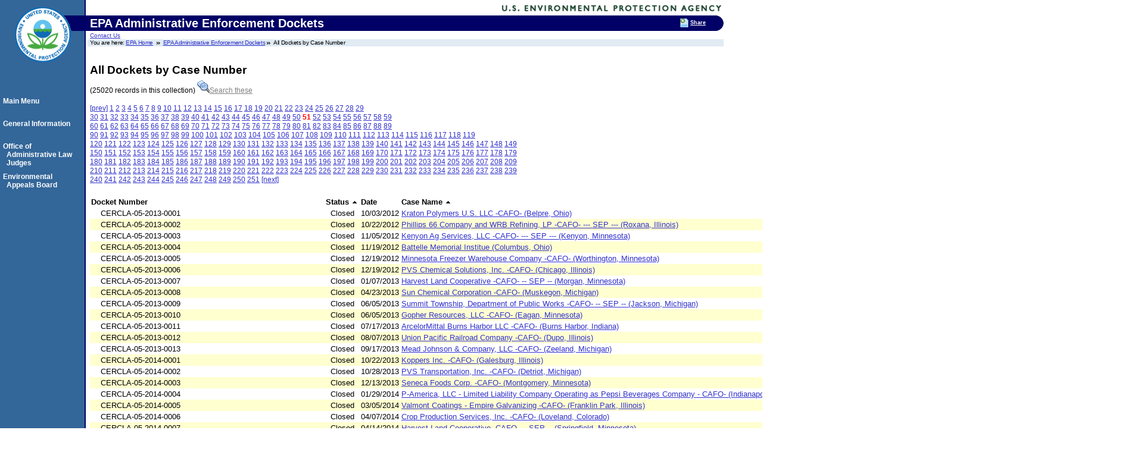

--- FILE ---
content_type: text/html; charset=ISO-8859-1
request_url: https://yosemite.epa.gov/oa/rhc/epaadmin.nsf/All+Dockets+by+Case+Number?OpenView&Start=5001
body_size: 102859
content:
<!DOCTYPE HTML PUBLIC "-//W3C//DTD HTML 4.01 Transitional//EN">
<html>
<head>
<meta name="robots" content="noindex">
<!-- We participate in the US government's analytics program. See the data at analytics.usa.gov. --> <script async type="text/javascript" src="https://dap.digitalgov.gov/Universal-Federated-Analytics-Min.js?agency=EPA"  id="_fed_an_ua_tag"></script> <!-- EPA Template version 3.2.1, 28 June 2006--><title>All Dockets by Case Number| EPA Administrative Enforcement Dockets | US EPA </title><meta name="Description" content="EPA Administrative Enforcement Dockets" /><meta name="Keywords" content="Dockets | Enforcement | Decisions | Case Filings |  " /><Meta name="Area" content=" " /><meta name="DC.Title" content="" /> 	<meta name="DC.Subject" content="" /> 	<meta name="DC.Type" content="" />  	<!-- For date metadata, use the format YYYY-MM-DD --> 	<meta name="DC.Date.modified" content="" /> 	<meta name="DC.Date" content="" />  	<meta name="DC.Language" content="en|sp" /> 	<meta name="DC.Creator" content="" /> 	<meta http-equiv="Content-Style-Type" content="text/css" /> 	<meta http-equiv="Content-Type" content="text/html; charset=iso-8859-1" /> 	<link rel="schema.DC" href="https://purl.org/dc/elements/1.1/" />  	<link rel="meta" href="https://www.epa.gov/labels.rdf" type="application/rdf+xml" title="ICRA labels" /> 	 	
<style type="text/css" media="screen">@import 'https://www3.epa.gov/epafiles/s/epa.css';</style>
<!--[if lt IE 7]> 		<link rel="stylesheet" type="text/css" href="https://www3.epa.gov/epafiles/s/ie.css" /> 	<![endif]-->
<link rel="stylesheet" type="text/css" media="print" href="https://www3.epa.gov/epafiles/s/print.css" /> 
<script type="text/javascript" src="https://www3.epa.gov/epafiles/js/epa-core.js"></script>
<script type="text/javascript" src="https://www3.epa.gov/epafiles/js/extra.js"></script> 
<script type="text/javascript" src="https://www3.epa.gov/epafiles/scripts/newbieflag.js"></script></head>
<body text="#000000" bgcolor="#FFFFFF">
<p class="skip"><a id="skiptop" href="#content" title="Jump to main content.">Jump to main content.</a></p>

<div id="header"> <!-- START EPA HEADER -->

		 <div id="logo"><a href="https://www.epa.gov/" title="US EPA home page"><img src="https://www3.epa.gov/epafiles/images/logo_epaseal.gif" alt="[logo] US EPA" width="100" height="110" /></a></div>

		 <div id="areaname"> 
<!-- START AREA NAME -->
<p>
EPA Administrative Enforcement Dockets
</p> </div>
<!-- END AREA NAME -->
 <!--  <div id="EPAsearch">  -->                                    
<p><a href="https://yosemite.epa.gov/oa/rhc/epaadmin.nsf/Information/Contact%20Information">Contact Us</a> <!-- START SEARCH CONTROLS -->
<!-- END SEARCH CONTROLS -->
		
	<ul> <!-- BEGIN BREADCRUMBS -->
		<li class="first">You are here: <a href="https://www.epa.gov/">EPA Home</a></li>
		<!-- START AREA BREADCRUMBS -->
<li><a href="/oa/rhc/epaadmin.nsf">EPA Administrative Enforcement Dockets</a></li><li>All Dockets by Case Number</li>
</ul> <!-- END BREADCRUMBS -->

</div> <!-- END EPA HEADER -->

<hr class="skip" />

<p class="skip"><a id="pagecontents"></a><a id="pagetop"></a></p>
<div id="content" name="content"> 
<!-- BEGIN PAGE CONTENTS -->		 
<!-- EPA SITE-WIDE ANNOUNCEMENTS -->
		 <!-- DO NOT REMOVE - this code is used for emergency messages -->
<!-- If this page is a Program Office or a Topics home page, CHANGE "sitewidec" TO "sitewideb" -->
		 <p id="sitewidec"></p>
<h2>All Dockets by Case Number</h2> (25020 records in this collection) <a href="/oa/rhc/epaadmin.nsf/All%20Dockets%20by%20Case%20Number!OpenView&amp;Start=5100"></a>  <a href="/oa/rhc/epaadmin.nsf/search?OpenForm&amp;View=All+Dockets+by+Case+Number&amp;category="><img src="/oa/rhc/epaadmin.nsf/eceefaa7b00cb81185257574004e9987/$Body/0.48E!OpenElement&amp;FieldElemFormat=gif" width="21" height="21" alt="Click for full-text search" border="0"><font color="#808080" face="Arial">Search these</font></a>
<p><a href=/oa/rhc/epaadmin.nsf/All+Dockets+by+Case+Number?OpenView&Start=4901><u>[prev]</u></a> <a href=/oa/rhc/epaadmin.nsf/All+Dockets+by+Case+Number?OpenView&Start=1><u>1</u></a>&nbsp;<a href=/oa/rhc/epaadmin.nsf/All+Dockets+by+Case+Number?OpenView&Start=101><u>2</u></a>&nbsp;<a href=/oa/rhc/epaadmin.nsf/All+Dockets+by+Case+Number?OpenView&Start=201><u>3</u></a>&nbsp;<a href=/oa/rhc/epaadmin.nsf/All+Dockets+by+Case+Number?OpenView&Start=301><u>4</u></a>&nbsp;<a href=/oa/rhc/epaadmin.nsf/All+Dockets+by+Case+Number?OpenView&Start=401><u>5</u></a>&nbsp;<a href=/oa/rhc/epaadmin.nsf/All+Dockets+by+Case+Number?OpenView&Start=501><u>6</u></a>&nbsp;<a href=/oa/rhc/epaadmin.nsf/All+Dockets+by+Case+Number?OpenView&Start=601><u>7</u></a>&nbsp;<a href=/oa/rhc/epaadmin.nsf/All+Dockets+by+Case+Number?OpenView&Start=701><u>8</u></a>&nbsp;<a href=/oa/rhc/epaadmin.nsf/All+Dockets+by+Case+Number?OpenView&Start=801><u>9</u></a>&nbsp;<a href=/oa/rhc/epaadmin.nsf/All+Dockets+by+Case+Number?OpenView&Start=901><u>10</u></a>&nbsp;<a href=/oa/rhc/epaadmin.nsf/All+Dockets+by+Case+Number?OpenView&Start=1001><u>11</u></a>&nbsp;<a href=/oa/rhc/epaadmin.nsf/All+Dockets+by+Case+Number?OpenView&Start=1101><u>12</u></a>&nbsp;<a href=/oa/rhc/epaadmin.nsf/All+Dockets+by+Case+Number?OpenView&Start=1201><u>13</u></a>&nbsp;<a href=/oa/rhc/epaadmin.nsf/All+Dockets+by+Case+Number?OpenView&Start=1301><u>14</u></a>&nbsp;<a href=/oa/rhc/epaadmin.nsf/All+Dockets+by+Case+Number?OpenView&Start=1401><u>15</u></a>&nbsp;<a href=/oa/rhc/epaadmin.nsf/All+Dockets+by+Case+Number?OpenView&Start=1501><u>16</u></a>&nbsp;<a href=/oa/rhc/epaadmin.nsf/All+Dockets+by+Case+Number?OpenView&Start=1601><u>17</u></a>&nbsp;<a href=/oa/rhc/epaadmin.nsf/All+Dockets+by+Case+Number?OpenView&Start=1701><u>18</u></a>&nbsp;<a href=/oa/rhc/epaadmin.nsf/All+Dockets+by+Case+Number?OpenView&Start=1801><u>19</u></a>&nbsp;<a href=/oa/rhc/epaadmin.nsf/All+Dockets+by+Case+Number?OpenView&Start=1901><u>20</u></a>&nbsp;<a href=/oa/rhc/epaadmin.nsf/All+Dockets+by+Case+Number?OpenView&Start=2001><u>21</u></a>&nbsp;<a href=/oa/rhc/epaadmin.nsf/All+Dockets+by+Case+Number?OpenView&Start=2101><u>22</u></a>&nbsp;<a href=/oa/rhc/epaadmin.nsf/All+Dockets+by+Case+Number?OpenView&Start=2201><u>23</u></a>&nbsp;<a href=/oa/rhc/epaadmin.nsf/All+Dockets+by+Case+Number?OpenView&Start=2301><u>24</u></a>&nbsp;<a href=/oa/rhc/epaadmin.nsf/All+Dockets+by+Case+Number?OpenView&Start=2401><u>25</u></a>&nbsp;<a href=/oa/rhc/epaadmin.nsf/All+Dockets+by+Case+Number?OpenView&Start=2501><u>26</u></a>&nbsp;<a href=/oa/rhc/epaadmin.nsf/All+Dockets+by+Case+Number?OpenView&Start=2601><u>27</u></a>&nbsp;<a href=/oa/rhc/epaadmin.nsf/All+Dockets+by+Case+Number?OpenView&Start=2701><u>28</u></a>&nbsp;<a href=/oa/rhc/epaadmin.nsf/All+Dockets+by+Case+Number?OpenView&Start=2801><u>29</u></a>&nbsp;<a href=/oa/rhc/epaadmin.nsf/All+Dockets+by+Case+Number?OpenView&Start=2901><u><br>30</u></a>&nbsp;<a href=/oa/rhc/epaadmin.nsf/All+Dockets+by+Case+Number?OpenView&Start=3001><u>31</u></a>&nbsp;<a href=/oa/rhc/epaadmin.nsf/All+Dockets+by+Case+Number?OpenView&Start=3101><u>32</u></a>&nbsp;<a href=/oa/rhc/epaadmin.nsf/All+Dockets+by+Case+Number?OpenView&Start=3201><u>33</u></a>&nbsp;<a href=/oa/rhc/epaadmin.nsf/All+Dockets+by+Case+Number?OpenView&Start=3301><u>34</u></a>&nbsp;<a href=/oa/rhc/epaadmin.nsf/All+Dockets+by+Case+Number?OpenView&Start=3401><u>35</u></a>&nbsp;<a href=/oa/rhc/epaadmin.nsf/All+Dockets+by+Case+Number?OpenView&Start=3501><u>36</u></a>&nbsp;<a href=/oa/rhc/epaadmin.nsf/All+Dockets+by+Case+Number?OpenView&Start=3601><u>37</u></a>&nbsp;<a href=/oa/rhc/epaadmin.nsf/All+Dockets+by+Case+Number?OpenView&Start=3701><u>38</u></a>&nbsp;<a href=/oa/rhc/epaadmin.nsf/All+Dockets+by+Case+Number?OpenView&Start=3801><u>39</u></a>&nbsp;<a href=/oa/rhc/epaadmin.nsf/All+Dockets+by+Case+Number?OpenView&Start=3901><u>40</u></a>&nbsp;<a href=/oa/rhc/epaadmin.nsf/All+Dockets+by+Case+Number?OpenView&Start=4001><u>41</u></a>&nbsp;<a href=/oa/rhc/epaadmin.nsf/All+Dockets+by+Case+Number?OpenView&Start=4101><u>42</u></a>&nbsp;<a href=/oa/rhc/epaadmin.nsf/All+Dockets+by+Case+Number?OpenView&Start=4201><u>43</u></a>&nbsp;<a href=/oa/rhc/epaadmin.nsf/All+Dockets+by+Case+Number?OpenView&Start=4301><u>44</u></a>&nbsp;<a href=/oa/rhc/epaadmin.nsf/All+Dockets+by+Case+Number?OpenView&Start=4401><u>45</u></a>&nbsp;<a href=/oa/rhc/epaadmin.nsf/All+Dockets+by+Case+Number?OpenView&Start=4501><u>46</u></a>&nbsp;<a href=/oa/rhc/epaadmin.nsf/All+Dockets+by+Case+Number?OpenView&Start=4601><u>47</u></a>&nbsp;<a href=/oa/rhc/epaadmin.nsf/All+Dockets+by+Case+Number?OpenView&Start=4701><u>48</u></a>&nbsp;<a href=/oa/rhc/epaadmin.nsf/All+Dockets+by+Case+Number?OpenView&Start=4801><u>49</u></a>&nbsp;<a href=/oa/rhc/epaadmin.nsf/All+Dockets+by+Case+Number?OpenView&Start=4901><u>50</u></a>&nbsp;<font color='#FF0000'><b>51</b></font>&nbsp;<a href=/oa/rhc/epaadmin.nsf/All+Dockets+by+Case+Number?OpenView&Start=5101><u>52</u></a>&nbsp;<a href=/oa/rhc/epaadmin.nsf/All+Dockets+by+Case+Number?OpenView&Start=5201><u>53</u></a>&nbsp;<a href=/oa/rhc/epaadmin.nsf/All+Dockets+by+Case+Number?OpenView&Start=5301><u>54</u></a>&nbsp;<a href=/oa/rhc/epaadmin.nsf/All+Dockets+by+Case+Number?OpenView&Start=5401><u>55</u></a>&nbsp;<a href=/oa/rhc/epaadmin.nsf/All+Dockets+by+Case+Number?OpenView&Start=5501><u>56</u></a>&nbsp;<a href=/oa/rhc/epaadmin.nsf/All+Dockets+by+Case+Number?OpenView&Start=5601><u>57</u></a>&nbsp;<a href=/oa/rhc/epaadmin.nsf/All+Dockets+by+Case+Number?OpenView&Start=5701><u>58</u></a>&nbsp;<a href=/oa/rhc/epaadmin.nsf/All+Dockets+by+Case+Number?OpenView&Start=5801><u>59</u></a>&nbsp;<a href=/oa/rhc/epaadmin.nsf/All+Dockets+by+Case+Number?OpenView&Start=5901><u><br>60</u></a>&nbsp;<a href=/oa/rhc/epaadmin.nsf/All+Dockets+by+Case+Number?OpenView&Start=6001><u>61</u></a>&nbsp;<a href=/oa/rhc/epaadmin.nsf/All+Dockets+by+Case+Number?OpenView&Start=6101><u>62</u></a>&nbsp;<a href=/oa/rhc/epaadmin.nsf/All+Dockets+by+Case+Number?OpenView&Start=6201><u>63</u></a>&nbsp;<a href=/oa/rhc/epaadmin.nsf/All+Dockets+by+Case+Number?OpenView&Start=6301><u>64</u></a>&nbsp;<a href=/oa/rhc/epaadmin.nsf/All+Dockets+by+Case+Number?OpenView&Start=6401><u>65</u></a>&nbsp;<a href=/oa/rhc/epaadmin.nsf/All+Dockets+by+Case+Number?OpenView&Start=6501><u>66</u></a>&nbsp;<a href=/oa/rhc/epaadmin.nsf/All+Dockets+by+Case+Number?OpenView&Start=6601><u>67</u></a>&nbsp;<a href=/oa/rhc/epaadmin.nsf/All+Dockets+by+Case+Number?OpenView&Start=6701><u>68</u></a>&nbsp;<a href=/oa/rhc/epaadmin.nsf/All+Dockets+by+Case+Number?OpenView&Start=6801><u>69</u></a>&nbsp;<a href=/oa/rhc/epaadmin.nsf/All+Dockets+by+Case+Number?OpenView&Start=6901><u>70</u></a>&nbsp;<a href=/oa/rhc/epaadmin.nsf/All+Dockets+by+Case+Number?OpenView&Start=7001><u>71</u></a>&nbsp;<a href=/oa/rhc/epaadmin.nsf/All+Dockets+by+Case+Number?OpenView&Start=7101><u>72</u></a>&nbsp;<a href=/oa/rhc/epaadmin.nsf/All+Dockets+by+Case+Number?OpenView&Start=7201><u>73</u></a>&nbsp;<a href=/oa/rhc/epaadmin.nsf/All+Dockets+by+Case+Number?OpenView&Start=7301><u>74</u></a>&nbsp;<a href=/oa/rhc/epaadmin.nsf/All+Dockets+by+Case+Number?OpenView&Start=7401><u>75</u></a>&nbsp;<a href=/oa/rhc/epaadmin.nsf/All+Dockets+by+Case+Number?OpenView&Start=7501><u>76</u></a>&nbsp;<a href=/oa/rhc/epaadmin.nsf/All+Dockets+by+Case+Number?OpenView&Start=7601><u>77</u></a>&nbsp;<a href=/oa/rhc/epaadmin.nsf/All+Dockets+by+Case+Number?OpenView&Start=7701><u>78</u></a>&nbsp;<a href=/oa/rhc/epaadmin.nsf/All+Dockets+by+Case+Number?OpenView&Start=7801><u>79</u></a>&nbsp;<a href=/oa/rhc/epaadmin.nsf/All+Dockets+by+Case+Number?OpenView&Start=7901><u>80</u></a>&nbsp;<a href=/oa/rhc/epaadmin.nsf/All+Dockets+by+Case+Number?OpenView&Start=8001><u>81</u></a>&nbsp;<a href=/oa/rhc/epaadmin.nsf/All+Dockets+by+Case+Number?OpenView&Start=8101><u>82</u></a>&nbsp;<a href=/oa/rhc/epaadmin.nsf/All+Dockets+by+Case+Number?OpenView&Start=8201><u>83</u></a>&nbsp;<a href=/oa/rhc/epaadmin.nsf/All+Dockets+by+Case+Number?OpenView&Start=8301><u>84</u></a>&nbsp;<a href=/oa/rhc/epaadmin.nsf/All+Dockets+by+Case+Number?OpenView&Start=8401><u>85</u></a>&nbsp;<a href=/oa/rhc/epaadmin.nsf/All+Dockets+by+Case+Number?OpenView&Start=8501><u>86</u></a>&nbsp;<a href=/oa/rhc/epaadmin.nsf/All+Dockets+by+Case+Number?OpenView&Start=8601><u>87</u></a>&nbsp;<a href=/oa/rhc/epaadmin.nsf/All+Dockets+by+Case+Number?OpenView&Start=8701><u>88</u></a>&nbsp;<a href=/oa/rhc/epaadmin.nsf/All+Dockets+by+Case+Number?OpenView&Start=8801><u>89</u></a>&nbsp;<a href=/oa/rhc/epaadmin.nsf/All+Dockets+by+Case+Number?OpenView&Start=8901><u><br>90</u></a>&nbsp;<a href=/oa/rhc/epaadmin.nsf/All+Dockets+by+Case+Number?OpenView&Start=9001><u>91</u></a>&nbsp;<a href=/oa/rhc/epaadmin.nsf/All+Dockets+by+Case+Number?OpenView&Start=9101><u>92</u></a>&nbsp;<a href=/oa/rhc/epaadmin.nsf/All+Dockets+by+Case+Number?OpenView&Start=9201><u>93</u></a>&nbsp;<a href=/oa/rhc/epaadmin.nsf/All+Dockets+by+Case+Number?OpenView&Start=9301><u>94</u></a>&nbsp;<a href=/oa/rhc/epaadmin.nsf/All+Dockets+by+Case+Number?OpenView&Start=9401><u>95</u></a>&nbsp;<a href=/oa/rhc/epaadmin.nsf/All+Dockets+by+Case+Number?OpenView&Start=9501><u>96</u></a>&nbsp;<a href=/oa/rhc/epaadmin.nsf/All+Dockets+by+Case+Number?OpenView&Start=9601><u>97</u></a>&nbsp;<a href=/oa/rhc/epaadmin.nsf/All+Dockets+by+Case+Number?OpenView&Start=9701><u>98</u></a>&nbsp;<a href=/oa/rhc/epaadmin.nsf/All+Dockets+by+Case+Number?OpenView&Start=9801><u>99</u></a>&nbsp;<a href=/oa/rhc/epaadmin.nsf/All+Dockets+by+Case+Number?OpenView&Start=9901><u>100</u></a>&nbsp;<a href=/oa/rhc/epaadmin.nsf/All+Dockets+by+Case+Number?OpenView&Start=10001><u>101</u></a>&nbsp;<a href=/oa/rhc/epaadmin.nsf/All+Dockets+by+Case+Number?OpenView&Start=10101><u>102</u></a>&nbsp;<a href=/oa/rhc/epaadmin.nsf/All+Dockets+by+Case+Number?OpenView&Start=10201><u>103</u></a>&nbsp;<a href=/oa/rhc/epaadmin.nsf/All+Dockets+by+Case+Number?OpenView&Start=10301><u>104</u></a>&nbsp;<a href=/oa/rhc/epaadmin.nsf/All+Dockets+by+Case+Number?OpenView&Start=10401><u>105</u></a>&nbsp;<a href=/oa/rhc/epaadmin.nsf/All+Dockets+by+Case+Number?OpenView&Start=10501><u>106</u></a>&nbsp;<a href=/oa/rhc/epaadmin.nsf/All+Dockets+by+Case+Number?OpenView&Start=10601><u>107</u></a>&nbsp;<a href=/oa/rhc/epaadmin.nsf/All+Dockets+by+Case+Number?OpenView&Start=10701><u>108</u></a>&nbsp;<a href=/oa/rhc/epaadmin.nsf/All+Dockets+by+Case+Number?OpenView&Start=10801><u>109</u></a>&nbsp;<a href=/oa/rhc/epaadmin.nsf/All+Dockets+by+Case+Number?OpenView&Start=10901><u>110</u></a>&nbsp;<a href=/oa/rhc/epaadmin.nsf/All+Dockets+by+Case+Number?OpenView&Start=11001><u>111</u></a>&nbsp;<a href=/oa/rhc/epaadmin.nsf/All+Dockets+by+Case+Number?OpenView&Start=11101><u>112</u></a>&nbsp;<a href=/oa/rhc/epaadmin.nsf/All+Dockets+by+Case+Number?OpenView&Start=11201><u>113</u></a>&nbsp;<a href=/oa/rhc/epaadmin.nsf/All+Dockets+by+Case+Number?OpenView&Start=11301><u>114</u></a>&nbsp;<a href=/oa/rhc/epaadmin.nsf/All+Dockets+by+Case+Number?OpenView&Start=11401><u>115</u></a>&nbsp;<a href=/oa/rhc/epaadmin.nsf/All+Dockets+by+Case+Number?OpenView&Start=11501><u>116</u></a>&nbsp;<a href=/oa/rhc/epaadmin.nsf/All+Dockets+by+Case+Number?OpenView&Start=11601><u>117</u></a>&nbsp;<a href=/oa/rhc/epaadmin.nsf/All+Dockets+by+Case+Number?OpenView&Start=11701><u>118</u></a>&nbsp;<a href=/oa/rhc/epaadmin.nsf/All+Dockets+by+Case+Number?OpenView&Start=11801><u>119</u></a>&nbsp;<a href=/oa/rhc/epaadmin.nsf/All+Dockets+by+Case+Number?OpenView&Start=11901><u><br>120</u></a>&nbsp;<a href=/oa/rhc/epaadmin.nsf/All+Dockets+by+Case+Number?OpenView&Start=12001><u>121</u></a>&nbsp;<a href=/oa/rhc/epaadmin.nsf/All+Dockets+by+Case+Number?OpenView&Start=12101><u>122</u></a>&nbsp;<a href=/oa/rhc/epaadmin.nsf/All+Dockets+by+Case+Number?OpenView&Start=12201><u>123</u></a>&nbsp;<a href=/oa/rhc/epaadmin.nsf/All+Dockets+by+Case+Number?OpenView&Start=12301><u>124</u></a>&nbsp;<a href=/oa/rhc/epaadmin.nsf/All+Dockets+by+Case+Number?OpenView&Start=12401><u>125</u></a>&nbsp;<a href=/oa/rhc/epaadmin.nsf/All+Dockets+by+Case+Number?OpenView&Start=12501><u>126</u></a>&nbsp;<a href=/oa/rhc/epaadmin.nsf/All+Dockets+by+Case+Number?OpenView&Start=12601><u>127</u></a>&nbsp;<a href=/oa/rhc/epaadmin.nsf/All+Dockets+by+Case+Number?OpenView&Start=12701><u>128</u></a>&nbsp;<a href=/oa/rhc/epaadmin.nsf/All+Dockets+by+Case+Number?OpenView&Start=12801><u>129</u></a>&nbsp;<a href=/oa/rhc/epaadmin.nsf/All+Dockets+by+Case+Number?OpenView&Start=12901><u>130</u></a>&nbsp;<a href=/oa/rhc/epaadmin.nsf/All+Dockets+by+Case+Number?OpenView&Start=13001><u>131</u></a>&nbsp;<a href=/oa/rhc/epaadmin.nsf/All+Dockets+by+Case+Number?OpenView&Start=13101><u>132</u></a>&nbsp;<a href=/oa/rhc/epaadmin.nsf/All+Dockets+by+Case+Number?OpenView&Start=13201><u>133</u></a>&nbsp;<a href=/oa/rhc/epaadmin.nsf/All+Dockets+by+Case+Number?OpenView&Start=13301><u>134</u></a>&nbsp;<a href=/oa/rhc/epaadmin.nsf/All+Dockets+by+Case+Number?OpenView&Start=13401><u>135</u></a>&nbsp;<a href=/oa/rhc/epaadmin.nsf/All+Dockets+by+Case+Number?OpenView&Start=13501><u>136</u></a>&nbsp;<a href=/oa/rhc/epaadmin.nsf/All+Dockets+by+Case+Number?OpenView&Start=13601><u>137</u></a>&nbsp;<a href=/oa/rhc/epaadmin.nsf/All+Dockets+by+Case+Number?OpenView&Start=13701><u>138</u></a>&nbsp;<a href=/oa/rhc/epaadmin.nsf/All+Dockets+by+Case+Number?OpenView&Start=13801><u>139</u></a>&nbsp;<a href=/oa/rhc/epaadmin.nsf/All+Dockets+by+Case+Number?OpenView&Start=13901><u>140</u></a>&nbsp;<a href=/oa/rhc/epaadmin.nsf/All+Dockets+by+Case+Number?OpenView&Start=14001><u>141</u></a>&nbsp;<a href=/oa/rhc/epaadmin.nsf/All+Dockets+by+Case+Number?OpenView&Start=14101><u>142</u></a>&nbsp;<a href=/oa/rhc/epaadmin.nsf/All+Dockets+by+Case+Number?OpenView&Start=14201><u>143</u></a>&nbsp;<a href=/oa/rhc/epaadmin.nsf/All+Dockets+by+Case+Number?OpenView&Start=14301><u>144</u></a>&nbsp;<a href=/oa/rhc/epaadmin.nsf/All+Dockets+by+Case+Number?OpenView&Start=14401><u>145</u></a>&nbsp;<a href=/oa/rhc/epaadmin.nsf/All+Dockets+by+Case+Number?OpenView&Start=14501><u>146</u></a>&nbsp;<a href=/oa/rhc/epaadmin.nsf/All+Dockets+by+Case+Number?OpenView&Start=14601><u>147</u></a>&nbsp;<a href=/oa/rhc/epaadmin.nsf/All+Dockets+by+Case+Number?OpenView&Start=14701><u>148</u></a>&nbsp;<a href=/oa/rhc/epaadmin.nsf/All+Dockets+by+Case+Number?OpenView&Start=14801><u>149</u></a>&nbsp;<a href=/oa/rhc/epaadmin.nsf/All+Dockets+by+Case+Number?OpenView&Start=14901><u><br>150</u></a>&nbsp;<a href=/oa/rhc/epaadmin.nsf/All+Dockets+by+Case+Number?OpenView&Start=15001><u>151</u></a>&nbsp;<a href=/oa/rhc/epaadmin.nsf/All+Dockets+by+Case+Number?OpenView&Start=15101><u>152</u></a>&nbsp;<a href=/oa/rhc/epaadmin.nsf/All+Dockets+by+Case+Number?OpenView&Start=15201><u>153</u></a>&nbsp;<a href=/oa/rhc/epaadmin.nsf/All+Dockets+by+Case+Number?OpenView&Start=15301><u>154</u></a>&nbsp;<a href=/oa/rhc/epaadmin.nsf/All+Dockets+by+Case+Number?OpenView&Start=15401><u>155</u></a>&nbsp;<a href=/oa/rhc/epaadmin.nsf/All+Dockets+by+Case+Number?OpenView&Start=15501><u>156</u></a>&nbsp;<a href=/oa/rhc/epaadmin.nsf/All+Dockets+by+Case+Number?OpenView&Start=15601><u>157</u></a>&nbsp;<a href=/oa/rhc/epaadmin.nsf/All+Dockets+by+Case+Number?OpenView&Start=15701><u>158</u></a>&nbsp;<a href=/oa/rhc/epaadmin.nsf/All+Dockets+by+Case+Number?OpenView&Start=15801><u>159</u></a>&nbsp;<a href=/oa/rhc/epaadmin.nsf/All+Dockets+by+Case+Number?OpenView&Start=15901><u>160</u></a>&nbsp;<a href=/oa/rhc/epaadmin.nsf/All+Dockets+by+Case+Number?OpenView&Start=16001><u>161</u></a>&nbsp;<a href=/oa/rhc/epaadmin.nsf/All+Dockets+by+Case+Number?OpenView&Start=16101><u>162</u></a>&nbsp;<a href=/oa/rhc/epaadmin.nsf/All+Dockets+by+Case+Number?OpenView&Start=16201><u>163</u></a>&nbsp;<a href=/oa/rhc/epaadmin.nsf/All+Dockets+by+Case+Number?OpenView&Start=16301><u>164</u></a>&nbsp;<a href=/oa/rhc/epaadmin.nsf/All+Dockets+by+Case+Number?OpenView&Start=16401><u>165</u></a>&nbsp;<a href=/oa/rhc/epaadmin.nsf/All+Dockets+by+Case+Number?OpenView&Start=16501><u>166</u></a>&nbsp;<a href=/oa/rhc/epaadmin.nsf/All+Dockets+by+Case+Number?OpenView&Start=16601><u>167</u></a>&nbsp;<a href=/oa/rhc/epaadmin.nsf/All+Dockets+by+Case+Number?OpenView&Start=16701><u>168</u></a>&nbsp;<a href=/oa/rhc/epaadmin.nsf/All+Dockets+by+Case+Number?OpenView&Start=16801><u>169</u></a>&nbsp;<a href=/oa/rhc/epaadmin.nsf/All+Dockets+by+Case+Number?OpenView&Start=16901><u>170</u></a>&nbsp;<a href=/oa/rhc/epaadmin.nsf/All+Dockets+by+Case+Number?OpenView&Start=17001><u>171</u></a>&nbsp;<a href=/oa/rhc/epaadmin.nsf/All+Dockets+by+Case+Number?OpenView&Start=17101><u>172</u></a>&nbsp;<a href=/oa/rhc/epaadmin.nsf/All+Dockets+by+Case+Number?OpenView&Start=17201><u>173</u></a>&nbsp;<a href=/oa/rhc/epaadmin.nsf/All+Dockets+by+Case+Number?OpenView&Start=17301><u>174</u></a>&nbsp;<a href=/oa/rhc/epaadmin.nsf/All+Dockets+by+Case+Number?OpenView&Start=17401><u>175</u></a>&nbsp;<a href=/oa/rhc/epaadmin.nsf/All+Dockets+by+Case+Number?OpenView&Start=17501><u>176</u></a>&nbsp;<a href=/oa/rhc/epaadmin.nsf/All+Dockets+by+Case+Number?OpenView&Start=17601><u>177</u></a>&nbsp;<a href=/oa/rhc/epaadmin.nsf/All+Dockets+by+Case+Number?OpenView&Start=17701><u>178</u></a>&nbsp;<a href=/oa/rhc/epaadmin.nsf/All+Dockets+by+Case+Number?OpenView&Start=17801><u>179</u></a>&nbsp;<a href=/oa/rhc/epaadmin.nsf/All+Dockets+by+Case+Number?OpenView&Start=17901><u><br>180</u></a>&nbsp;<a href=/oa/rhc/epaadmin.nsf/All+Dockets+by+Case+Number?OpenView&Start=18001><u>181</u></a>&nbsp;<a href=/oa/rhc/epaadmin.nsf/All+Dockets+by+Case+Number?OpenView&Start=18101><u>182</u></a>&nbsp;<a href=/oa/rhc/epaadmin.nsf/All+Dockets+by+Case+Number?OpenView&Start=18201><u>183</u></a>&nbsp;<a href=/oa/rhc/epaadmin.nsf/All+Dockets+by+Case+Number?OpenView&Start=18301><u>184</u></a>&nbsp;<a href=/oa/rhc/epaadmin.nsf/All+Dockets+by+Case+Number?OpenView&Start=18401><u>185</u></a>&nbsp;<a href=/oa/rhc/epaadmin.nsf/All+Dockets+by+Case+Number?OpenView&Start=18501><u>186</u></a>&nbsp;<a href=/oa/rhc/epaadmin.nsf/All+Dockets+by+Case+Number?OpenView&Start=18601><u>187</u></a>&nbsp;<a href=/oa/rhc/epaadmin.nsf/All+Dockets+by+Case+Number?OpenView&Start=18701><u>188</u></a>&nbsp;<a href=/oa/rhc/epaadmin.nsf/All+Dockets+by+Case+Number?OpenView&Start=18801><u>189</u></a>&nbsp;<a href=/oa/rhc/epaadmin.nsf/All+Dockets+by+Case+Number?OpenView&Start=18901><u>190</u></a>&nbsp;<a href=/oa/rhc/epaadmin.nsf/All+Dockets+by+Case+Number?OpenView&Start=19001><u>191</u></a>&nbsp;<a href=/oa/rhc/epaadmin.nsf/All+Dockets+by+Case+Number?OpenView&Start=19101><u>192</u></a>&nbsp;<a href=/oa/rhc/epaadmin.nsf/All+Dockets+by+Case+Number?OpenView&Start=19201><u>193</u></a>&nbsp;<a href=/oa/rhc/epaadmin.nsf/All+Dockets+by+Case+Number?OpenView&Start=19301><u>194</u></a>&nbsp;<a href=/oa/rhc/epaadmin.nsf/All+Dockets+by+Case+Number?OpenView&Start=19401><u>195</u></a>&nbsp;<a href=/oa/rhc/epaadmin.nsf/All+Dockets+by+Case+Number?OpenView&Start=19501><u>196</u></a>&nbsp;<a href=/oa/rhc/epaadmin.nsf/All+Dockets+by+Case+Number?OpenView&Start=19601><u>197</u></a>&nbsp;<a href=/oa/rhc/epaadmin.nsf/All+Dockets+by+Case+Number?OpenView&Start=19701><u>198</u></a>&nbsp;<a href=/oa/rhc/epaadmin.nsf/All+Dockets+by+Case+Number?OpenView&Start=19801><u>199</u></a>&nbsp;<a href=/oa/rhc/epaadmin.nsf/All+Dockets+by+Case+Number?OpenView&Start=19901><u>200</u></a>&nbsp;<a href=/oa/rhc/epaadmin.nsf/All+Dockets+by+Case+Number?OpenView&Start=20001><u>201</u></a>&nbsp;<a href=/oa/rhc/epaadmin.nsf/All+Dockets+by+Case+Number?OpenView&Start=20101><u>202</u></a>&nbsp;<a href=/oa/rhc/epaadmin.nsf/All+Dockets+by+Case+Number?OpenView&Start=20201><u>203</u></a>&nbsp;<a href=/oa/rhc/epaadmin.nsf/All+Dockets+by+Case+Number?OpenView&Start=20301><u>204</u></a>&nbsp;<a href=/oa/rhc/epaadmin.nsf/All+Dockets+by+Case+Number?OpenView&Start=20401><u>205</u></a>&nbsp;<a href=/oa/rhc/epaadmin.nsf/All+Dockets+by+Case+Number?OpenView&Start=20501><u>206</u></a>&nbsp;<a href=/oa/rhc/epaadmin.nsf/All+Dockets+by+Case+Number?OpenView&Start=20601><u>207</u></a>&nbsp;<a href=/oa/rhc/epaadmin.nsf/All+Dockets+by+Case+Number?OpenView&Start=20701><u>208</u></a>&nbsp;<a href=/oa/rhc/epaadmin.nsf/All+Dockets+by+Case+Number?OpenView&Start=20801><u>209</u></a>&nbsp;<a href=/oa/rhc/epaadmin.nsf/All+Dockets+by+Case+Number?OpenView&Start=20901><u><br>210</u></a>&nbsp;<a href=/oa/rhc/epaadmin.nsf/All+Dockets+by+Case+Number?OpenView&Start=21001><u>211</u></a>&nbsp;<a href=/oa/rhc/epaadmin.nsf/All+Dockets+by+Case+Number?OpenView&Start=21101><u>212</u></a>&nbsp;<a href=/oa/rhc/epaadmin.nsf/All+Dockets+by+Case+Number?OpenView&Start=21201><u>213</u></a>&nbsp;<a href=/oa/rhc/epaadmin.nsf/All+Dockets+by+Case+Number?OpenView&Start=21301><u>214</u></a>&nbsp;<a href=/oa/rhc/epaadmin.nsf/All+Dockets+by+Case+Number?OpenView&Start=21401><u>215</u></a>&nbsp;<a href=/oa/rhc/epaadmin.nsf/All+Dockets+by+Case+Number?OpenView&Start=21501><u>216</u></a>&nbsp;<a href=/oa/rhc/epaadmin.nsf/All+Dockets+by+Case+Number?OpenView&Start=21601><u>217</u></a>&nbsp;<a href=/oa/rhc/epaadmin.nsf/All+Dockets+by+Case+Number?OpenView&Start=21701><u>218</u></a>&nbsp;<a href=/oa/rhc/epaadmin.nsf/All+Dockets+by+Case+Number?OpenView&Start=21801><u>219</u></a>&nbsp;<a href=/oa/rhc/epaadmin.nsf/All+Dockets+by+Case+Number?OpenView&Start=21901><u>220</u></a>&nbsp;<a href=/oa/rhc/epaadmin.nsf/All+Dockets+by+Case+Number?OpenView&Start=22001><u>221</u></a>&nbsp;<a href=/oa/rhc/epaadmin.nsf/All+Dockets+by+Case+Number?OpenView&Start=22101><u>222</u></a>&nbsp;<a href=/oa/rhc/epaadmin.nsf/All+Dockets+by+Case+Number?OpenView&Start=22201><u>223</u></a>&nbsp;<a href=/oa/rhc/epaadmin.nsf/All+Dockets+by+Case+Number?OpenView&Start=22301><u>224</u></a>&nbsp;<a href=/oa/rhc/epaadmin.nsf/All+Dockets+by+Case+Number?OpenView&Start=22401><u>225</u></a>&nbsp;<a href=/oa/rhc/epaadmin.nsf/All+Dockets+by+Case+Number?OpenView&Start=22501><u>226</u></a>&nbsp;<a href=/oa/rhc/epaadmin.nsf/All+Dockets+by+Case+Number?OpenView&Start=22601><u>227</u></a>&nbsp;<a href=/oa/rhc/epaadmin.nsf/All+Dockets+by+Case+Number?OpenView&Start=22701><u>228</u></a>&nbsp;<a href=/oa/rhc/epaadmin.nsf/All+Dockets+by+Case+Number?OpenView&Start=22801><u>229</u></a>&nbsp;<a href=/oa/rhc/epaadmin.nsf/All+Dockets+by+Case+Number?OpenView&Start=22901><u>230</u></a>&nbsp;<a href=/oa/rhc/epaadmin.nsf/All+Dockets+by+Case+Number?OpenView&Start=23001><u>231</u></a>&nbsp;<a href=/oa/rhc/epaadmin.nsf/All+Dockets+by+Case+Number?OpenView&Start=23101><u>232</u></a>&nbsp;<a href=/oa/rhc/epaadmin.nsf/All+Dockets+by+Case+Number?OpenView&Start=23201><u>233</u></a>&nbsp;<a href=/oa/rhc/epaadmin.nsf/All+Dockets+by+Case+Number?OpenView&Start=23301><u>234</u></a>&nbsp;<a href=/oa/rhc/epaadmin.nsf/All+Dockets+by+Case+Number?OpenView&Start=23401><u>235</u></a>&nbsp;<a href=/oa/rhc/epaadmin.nsf/All+Dockets+by+Case+Number?OpenView&Start=23501><u>236</u></a>&nbsp;<a href=/oa/rhc/epaadmin.nsf/All+Dockets+by+Case+Number?OpenView&Start=23601><u>237</u></a>&nbsp;<a href=/oa/rhc/epaadmin.nsf/All+Dockets+by+Case+Number?OpenView&Start=23701><u>238</u></a>&nbsp;<a href=/oa/rhc/epaadmin.nsf/All+Dockets+by+Case+Number?OpenView&Start=23801><u>239</u></a>&nbsp;<a href=/oa/rhc/epaadmin.nsf/All+Dockets+by+Case+Number?OpenView&Start=23901><u><br>240</u></a>&nbsp;<a href=/oa/rhc/epaadmin.nsf/All+Dockets+by+Case+Number?OpenView&Start=24001><u>241</u></a>&nbsp;<a href=/oa/rhc/epaadmin.nsf/All+Dockets+by+Case+Number?OpenView&Start=24101><u>242</u></a>&nbsp;<a href=/oa/rhc/epaadmin.nsf/All+Dockets+by+Case+Number?OpenView&Start=24201><u>243</u></a>&nbsp;<a href=/oa/rhc/epaadmin.nsf/All+Dockets+by+Case+Number?OpenView&Start=24301><u>244</u></a>&nbsp;<a href=/oa/rhc/epaadmin.nsf/All+Dockets+by+Case+Number?OpenView&Start=24401><u>245</u></a>&nbsp;<a href=/oa/rhc/epaadmin.nsf/All+Dockets+by+Case+Number?OpenView&Start=24501><u>246</u></a>&nbsp;<a href=/oa/rhc/epaadmin.nsf/All+Dockets+by+Case+Number?OpenView&Start=24601><u>247</u></a>&nbsp;<a href=/oa/rhc/epaadmin.nsf/All+Dockets+by+Case+Number?OpenView&Start=24701><u>248</u></a>&nbsp;<a href=/oa/rhc/epaadmin.nsf/All+Dockets+by+Case+Number?OpenView&Start=24801><u>249</u></a>&nbsp;<a href=/oa/rhc/epaadmin.nsf/All+Dockets+by+Case+Number?OpenView&Start=24901><u>250</u></a>&nbsp;<a href=/oa/rhc/epaadmin.nsf/All+Dockets+by+Case+Number?OpenView&Start=25001><u>251</u></a> <a href=/oa/rhc/epaadmin.nsf/All+Dockets+by+Case+Number?OpenView&Start=5101><u>[next]</u></a></p><a href="/oa/rhc/epaadmin.nsf/All%20Dockets%20by%20Case%20Number!OpenView&amp;Start=5100"></a>
<p>
<table border="0" cellpadding="2" cellspacing="0">
<tr><th nowrap align="left"><b><font size="2">Docket Number<img width="1" height="16" src="/icons/ecblank.gif" border="0" alt=""></font></b></th><th nowrap align="left"><b><font size="2">Status<a href="/oa/rhc/epaadmin.nsf/All%20Dockets%20by%20Case%20Number!OpenView&amp;Count=100&amp;ResortAscending=1"><img height="16" width="16" src="/icons/ascsort.gif" border="0" alt="Can be sorted ascending"></a></font></b></th><th nowrap align="left"><b><font size="2">Date<img width="1" height="16" src="/icons/ecblank.gif" border="0" alt=""></font></b></th><th nowrap align="left"><b><font size="2">Case Name<a href="/oa/rhc/epaadmin.nsf/All%20Dockets%20by%20Case%20Number!OpenView&amp;Count=100&amp;ResortAscending=3"><img height="16" width="16" src="/icons/ascsort.gif" border="0" alt="Can be sorted ascending"></a></font></b></th></tr>

<tr valign="top"><td nowrap><img width="16" height="1" src="/icons/ecblank.gif" border="0" alt=""><font size="2">CERCLA-05-2013-0001</font></td><td nowrap align="center"><font size="2">Closed</font></td><td nowrap><font size="2">10/03/2012</font></td><td nowrap><font size="2"><a href="/oa/rhc/epaadmin.nsf/130a23854527e357852574cd0056a582/268140ef5b9bb09685257a8d001b851f!OpenDocument">Kraton Polymers U.S. LLC -CAFO-  (Belpre, Ohio)</a></font></td></tr>

<tr valign="top" bgcolor="#FFFFD0"><td nowrap><img width="16" height="1" src="/icons/ecblank.gif" border="0" alt=""><font size="2">CERCLA-05-2013-0002</font></td><td nowrap align="center"><font size="2">Closed</font></td><td nowrap><font size="2">10/22/2012</font></td><td nowrap><font size="2"><a href="/oa/rhc/epaadmin.nsf/130a23854527e357852574cd0056a582/affd66da46170c1c85257aa9001b7cdb!OpenDocument">Phillips 66 Company and WRB Refining, LP -CAFO- --- SEP --- (Roxana, Illinois)</a></font></td></tr>

<tr valign="top"><td nowrap><img width="16" height="1" src="/icons/ecblank.gif" border="0" alt=""><font size="2">CERCLA-05-2013-0003</font></td><td nowrap align="center"><font size="2">Closed</font></td><td nowrap><font size="2">11/05/2012</font></td><td nowrap><font size="2"><a href="/oa/rhc/epaadmin.nsf/130a23854527e357852574cd0056a582/57c99ace4bd671ff85257aae0020fad7!OpenDocument">Kenyon Ag Services, LLC -CAFO- --- SEP --- (Kenyon, Minnesota)</a></font></td></tr>

<tr valign="top" bgcolor="#FFFFD0"><td nowrap><img width="16" height="1" src="/icons/ecblank.gif" border="0" alt=""><font size="2">CERCLA-05-2013-0004</font></td><td nowrap align="center"><font size="2">Closed</font></td><td nowrap><font size="2">11/19/2012</font></td><td nowrap><font size="2"><a href="/oa/rhc/epaadmin.nsf/130a23854527e357852574cd0056a582/2ab593ba6026dea685257abc0020fb4b!OpenDocument">Battelle Memorial Institue (Columbus, Ohio)</a></font></td></tr>

<tr valign="top"><td nowrap><img width="16" height="1" src="/icons/ecblank.gif" border="0" alt=""><font size="2">CERCLA-05-2013-0005</font></td><td nowrap align="center"><font size="2">Closed</font></td><td nowrap><font size="2">12/19/2012</font></td><td nowrap><font size="2"><a href="/oa/rhc/epaadmin.nsf/130a23854527e357852574cd0056a582/f8372feddb207dcb85257ada0020fb72!OpenDocument">Minnesota Freezer Warehouse Company -CAFO-  (Worthington, Minnesota)</a></font></td></tr>

<tr valign="top" bgcolor="#FFFFD0"><td nowrap><img width="16" height="1" src="/icons/ecblank.gif" border="0" alt=""><font size="2">CERCLA-05-2013-0006</font></td><td nowrap align="center"><font size="2">Closed</font></td><td nowrap><font size="2">12/19/2012</font></td><td nowrap><font size="2"><a href="/oa/rhc/epaadmin.nsf/130a23854527e357852574cd0056a582/2a6ae3ad480d2efc85257ada0020fb6c!OpenDocument">PVS Chemical Solutions, Inc. -CAFO- (Chicago, Illinois)</a></font></td></tr>

<tr valign="top"><td nowrap><img width="16" height="1" src="/icons/ecblank.gif" border="0" alt=""><font size="2">CERCLA-05-2013-0007</font></td><td nowrap align="center"><font size="2">Closed</font></td><td nowrap><font size="2">01/07/2013</font></td><td nowrap><font size="2"><a href="/oa/rhc/epaadmin.nsf/130a23854527e357852574cd0056a582/8d9b7d200514d5fb85257aed002109ce!OpenDocument">Harvest Land Cooperative -CAFO- -- SEP -- (Morgan, Minnesota)</a></font></td></tr>

<tr valign="top" bgcolor="#FFFFD0"><td nowrap><img width="16" height="1" src="/icons/ecblank.gif" border="0" alt=""><font size="2">CERCLA-05-2013-0008</font></td><td nowrap align="center"><font size="2">Closed</font></td><td nowrap><font size="2">04/23/2013</font></td><td nowrap><font size="2"><a href="/oa/rhc/epaadmin.nsf/130a23854527e357852574cd0056a582/80b198d5e2e0642e85257b57001bca5b!OpenDocument">Sun Chemical Corporation -CAFO-  (Muskegon, Michigan)</a></font></td></tr>

<tr valign="top"><td nowrap><img width="16" height="1" src="/icons/ecblank.gif" border="0" alt=""><font size="2">CERCLA-05-2013-0009</font></td><td nowrap align="center"><font size="2">Closed</font></td><td nowrap><font size="2">06/05/2013</font></td><td nowrap><font size="2"><a href="/oa/rhc/epaadmin.nsf/130a23854527e357852574cd0056a582/c843864a18c5d8d085257b82001bcb1e!OpenDocument">Summit Township, Department of Public Works -CAFO- -- SEP -- (Jackson, Michigan)</a></font></td></tr>

<tr valign="top" bgcolor="#FFFFD0"><td nowrap><img width="16" height="1" src="/icons/ecblank.gif" border="0" alt=""><font size="2">CERCLA-05-2013-0010</font></td><td nowrap align="center"><font size="2">Closed</font></td><td nowrap><font size="2">06/05/2013</font></td><td nowrap><font size="2"><a href="/oa/rhc/epaadmin.nsf/130a23854527e357852574cd0056a582/92d7c4a9eccb103085257b82001bcb25!OpenDocument">Gopher Resources, LLC -CAFO-  (Eagan, Minnesota)</a></font></td></tr>

<tr valign="top"><td nowrap><img width="16" height="1" src="/icons/ecblank.gif" border="0" alt=""><font size="2">CERCLA-05-2013-0011</font></td><td nowrap align="center"><font size="2">Closed</font></td><td nowrap><font size="2">07/17/2013</font></td><td nowrap><font size="2"><a href="/oa/rhc/epaadmin.nsf/130a23854527e357852574cd0056a582/1dc0cfccad1f946c85257bac001bcaa6!OpenDocument">ArcelorMittal Burns Harbor LLC -CAFO-  (Burns Harbor, Indiana)</a></font></td></tr>

<tr valign="top" bgcolor="#FFFFD0"><td nowrap><img width="16" height="1" src="/icons/ecblank.gif" border="0" alt=""><font size="2">CERCLA-05-2013-0012</font></td><td nowrap align="center"><font size="2">Closed</font></td><td nowrap><font size="2">08/07/2013</font></td><td nowrap><font size="2"><a href="/oa/rhc/epaadmin.nsf/130a23854527e357852574cd0056a582/75a6b3d333a230a085257bc1001bcad0!OpenDocument">Union Pacific Railroad Company -CAFO-  (Dupo, Illinois)</a></font></td></tr>

<tr valign="top"><td nowrap><img width="16" height="1" src="/icons/ecblank.gif" border="0" alt=""><font size="2">CERCLA-05-2013-0013</font></td><td nowrap align="center"><font size="2">Closed</font></td><td nowrap><font size="2">09/17/2013</font></td><td nowrap><font size="2"><a href="/oa/rhc/epaadmin.nsf/130a23854527e357852574cd0056a582/92027c4fda400a6985257bea001bcac4!OpenDocument">Mead Johnson &amp; Company, LLC -CAFO-  (Zeeland, Michigan)</a></font></td></tr>

<tr valign="top" bgcolor="#FFFFD0"><td nowrap><img width="16" height="1" src="/icons/ecblank.gif" border="0" alt=""><font size="2">CERCLA-05-2014-0001</font></td><td nowrap align="center"><font size="2">Closed</font></td><td nowrap><font size="2">10/22/2013</font></td><td nowrap><font size="2"><a href="/oa/rhc/epaadmin.nsf/130a23854527e357852574cd0056a582/07977fd6f3924d6185257c0d001bca6b!OpenDocument">Koppers Inc. -CAFO-  (Galesburg, Illinois)</a></font></td></tr>

<tr valign="top"><td nowrap><img width="16" height="1" src="/icons/ecblank.gif" border="0" alt=""><font size="2">CERCLA-05-2014-0002</font></td><td nowrap align="center"><font size="2">Closed</font></td><td nowrap><font size="2">10/28/2013</font></td><td nowrap><font size="2"><a href="/oa/rhc/epaadmin.nsf/130a23854527e357852574cd0056a582/d7daea63a41a150685257c13001bcaa0!OpenDocument">PVS Transportation, Inc. -CAFO-  (Detriot, Michigan)</a></font></td></tr>

<tr valign="top" bgcolor="#FFFFD0"><td nowrap><img width="16" height="1" src="/icons/ecblank.gif" border="0" alt=""><font size="2">CERCLA-05-2014-0003</font></td><td nowrap align="center"><font size="2">Closed</font></td><td nowrap><font size="2">12/13/2013</font></td><td nowrap><font size="2"><a href="/oa/rhc/epaadmin.nsf/130a23854527e357852574cd0056a582/64c7f43d2af08ab285257c4400214734!OpenDocument">Seneca Foods Corp. -CAFO-  (Montgomery, Minnesota)</a></font></td></tr>

<tr valign="top"><td nowrap><img width="16" height="1" src="/icons/ecblank.gif" border="0" alt=""><font size="2">CERCLA-05-2014-0004</font></td><td nowrap align="center"><font size="2">Closed</font></td><td nowrap><font size="2">01/29/2014</font></td><td nowrap><font size="2"><a href="/oa/rhc/epaadmin.nsf/130a23854527e357852574cd0056a582/a136e9e8ed49db0785257c7200214590!OpenDocument">P-America, LLC  - Limited Liability Company Operating as Pepsi Beverages Company -  CAFO-  (Indianapolis, Indiana)</a></font></td></tr>

<tr valign="top" bgcolor="#FFFFD0"><td nowrap><img width="16" height="1" src="/icons/ecblank.gif" border="0" alt=""><font size="2">CERCLA-05-2014-0005</font></td><td nowrap align="center"><font size="2">Closed</font></td><td nowrap><font size="2">03/05/2014</font></td><td nowrap><font size="2"><a href="/oa/rhc/epaadmin.nsf/130a23854527e357852574cd0056a582/dfdd0d1a0a77fc8385257c940021426a!OpenDocument">Valmont Coatings - Empire Galvanizing -CAFO-  (Franklin Park, Illinois)</a></font></td></tr>

<tr valign="top"><td nowrap><img width="16" height="1" src="/icons/ecblank.gif" border="0" alt=""><font size="2">CERCLA-05-2014-0006</font></td><td nowrap align="center"><font size="2">Closed</font></td><td nowrap><font size="2">04/07/2014</font></td><td nowrap><font size="2"><a href="/oa/rhc/epaadmin.nsf/130a23854527e357852574cd0056a582/3644515995a5402f85257cb5001bd33c!OpenDocument">Crop Production Services, Inc.  -CAFO- (Loveland, Colorado)</a></font></td></tr>

<tr valign="top" bgcolor="#FFFFD0"><td nowrap><img width="16" height="1" src="/icons/ecblank.gif" border="0" alt=""><font size="2">CERCLA-05-2014-0007</font></td><td nowrap align="center"><font size="2">Closed</font></td><td nowrap><font size="2">04/14/2014</font></td><td nowrap><font size="2"><a href="/oa/rhc/epaadmin.nsf/130a23854527e357852574cd0056a582/b8024b733292a19385257cc9001bc04d!OpenDocument">Harvest Land Cooperative -CAFO- -- SEP -- (Springfield, Minnesota)</a></font></td></tr>

<tr valign="top"><td nowrap><img width="16" height="1" src="/icons/ecblank.gif" border="0" alt=""><font size="2">CERCLA-05-2014-0008</font></td><td nowrap align="center"><font size="2">Closed</font></td><td nowrap><font size="2">06/25/2014</font></td><td nowrap><font size="2"><a href="/oa/rhc/epaadmin.nsf/130a23854527e357852574cd0056a582/d947aee0741ed28f85257d05001bc904!OpenDocument">Grand Traverse Overall Supply Company Site Agreement for Release and Waiver of Lien -CAFO-  (Greilickville, Michgian)</a></font></td></tr>

<tr valign="top" bgcolor="#FFFFD0"><td nowrap><img width="16" height="1" src="/icons/ecblank.gif" border="0" alt=""><font size="2">CERCLA-05-2014-0009</font></td><td nowrap align="center"><font size="2">Closed</font></td><td nowrap><font size="2">07/08/2014</font></td><td nowrap><font size="2"><a href="/oa/rhc/epaadmin.nsf/130a23854527e357852574cd0056a582/cc672644f5ab550a85257d10001bc8c4!OpenDocument">Tasty Breads International, Inc. -CAFO-  (Franklin Park, Illinois)</a></font></td></tr>

<tr valign="top"><td nowrap><img width="16" height="1" src="/icons/ecblank.gif" border="0" alt=""><font size="2">CERCLA-05-2014-0010</font></td><td nowrap align="center"><font size="2">Closed</font></td><td nowrap><font size="2">08/21/2014</font></td><td nowrap><font size="2"><a href="/oa/rhc/epaadmin.nsf/130a23854527e357852574cd0056a582/c444c7d63fa3793a85257d3c001bc096!OpenDocument">American Craft Brewery, LLC -CAFO- -- SEP -- (Cincinnati, Ohio)</a></font></td></tr>

<tr valign="top" bgcolor="#FFFFD0"><td nowrap><img width="16" height="1" src="/icons/ecblank.gif" border="0" alt=""><font size="2">CERCLA-05-2015-0001</font></td><td nowrap align="center"><font size="2">Closed</font></td><td nowrap><font size="2">11/04/2014</font></td><td nowrap><font size="2"><a href="/oa/rhc/epaadmin.nsf/130a23854527e357852574cd0056a582/d88e4a1a23b9863885257d8a00213efe!OpenDocument">PPG Industries, Inc. -CAFO-  (Cleveland, Ohio)</a></font></td></tr>

<tr valign="top"><td nowrap><img width="16" height="1" src="/icons/ecblank.gif" border="0" alt=""><font size="2">CERCLA-05-2015-0002</font></td><td nowrap align="center"><font size="2">Closed</font></td><td nowrap><font size="2">01/27/2015</font></td><td nowrap><font size="2"><a href="/oa/rhc/epaadmin.nsf/130a23854527e357852574cd0056a582/90619e6054c1c96685257ddb002140f4!OpenDocument">Brandt Consolidated, Inc. -CAFO-  (Williamsville, Illinois)</a></font></td></tr>

<tr valign="top" bgcolor="#FFFFD0"><td nowrap><img width="16" height="1" src="/icons/ecblank.gif" border="0" alt=""><font size="2">CERCLA-05-2015-0003</font></td><td nowrap align="center"><font size="2">Closed</font></td><td nowrap><font size="2">03/25/2015</font></td><td nowrap><font size="2"><a href="/oa/rhc/epaadmin.nsf/130a23854527e357852574cd0056a582/e3574439627552ce85257e14001bbff8!OpenDocument">Pro Corn, LLC d/b/a POET Biorefining- Preston -CAFO-  (Preston, Minnesota) </a></font></td></tr>

<tr valign="top"><td nowrap><img width="16" height="1" src="/icons/ecblank.gif" border="0" alt=""><font size="2">CERCLA-05-2015-0004</font></td><td nowrap align="center"><font size="2">Closed</font></td><td nowrap><font size="2">06/01/2015</font></td><td nowrap><font size="2"><a href="/oa/rhc/epaadmin.nsf/130a23854527e357852574cd0056a582/0eb52e6b5ca821b385257e58001bc253!OpenDocument">Danisco USA Inc. -CAFO-  (Terre Haute, Indiana)</a></font></td></tr>

<tr valign="top" bgcolor="#FFFFD0"><td nowrap><img width="16" height="1" src="/icons/ecblank.gif" border="0" alt=""><font size="2">CERCLA-05-2015-0005</font></td><td nowrap align="center"><font size="2">Closed</font></td><td nowrap><font size="2">06/15/2015</font></td><td nowrap><font size="2"><a href="/oa/rhc/epaadmin.nsf/130a23854527e357852574cd0056a582/edd0eb7baabb4b3c85257e66001bc51a!OpenDocument">ExxonMobil Oil Corporation a/k/a Joliet  -CAFO-  (Channahon, Illinois )</a></font></td></tr>

<tr valign="top"><td nowrap><img width="16" height="1" src="/icons/ecblank.gif" border="0" alt=""><font size="2">CERCLA-05-2015-0006</font></td><td nowrap align="center"><font size="2">Closed</font></td><td nowrap><font size="2">07/24/2015</font></td><td nowrap><font size="2"><a href="/oa/rhc/epaadmin.nsf/130a23854527e357852574cd0056a582/c63e6f7de5fdb75f85257e98001bcbef!OpenDocument">Marion Ethanol, LLC d/b/a POET Biorefinining- Marion -CAFO- - SEP - (Marion, Ohio)</a></font></td></tr>

<tr valign="top" bgcolor="#FFFFD0"><td nowrap><img width="16" height="1" src="/icons/ecblank.gif" border="0" alt=""><font size="2">CERCLA-05-2015-0007</font></td><td nowrap align="center"><font size="2">Closed</font></td><td nowrap><font size="2">07/24/2015</font></td><td nowrap><font size="2"><a href="/oa/rhc/epaadmin.nsf/130a23854527e357852574cd0056a582/b0012abf35253b6385257e98001bcbe9!OpenDocument">US Foods, Inc. -CAFO- - SEP - (Fairfield, Ohio)</a></font></td></tr>

<tr valign="top"><td nowrap><img width="16" height="1" src="/icons/ecblank.gif" border="0" alt=""><font size="2">CERCLA-05-2016-0001</font></td><td nowrap align="center"><font size="2">Closed</font></td><td nowrap><font size="2">10/22/2015</font></td><td nowrap><font size="2"><a href="/oa/rhc/epaadmin.nsf/130a23854527e357852574cd0056a582/083d1c504af879c885257ee7001bcffd!OpenDocument">Watonwan Farm Service Company -CAFO- - SEP - (Blue Earth, Minnesota)</a></font></td></tr>

<tr valign="top" bgcolor="#FFFFD0"><td nowrap><img width="16" height="1" src="/icons/ecblank.gif" border="0" alt=""><font size="2">CERCLA-05-2016-0002</font></td><td nowrap align="center"><font size="2">Closed</font></td><td nowrap><font size="2">01/26/2016</font></td><td nowrap><font size="2"><a href="/oa/rhc/epaadmin.nsf/130a23854527e357852574cd0056a582/9f2441a14a7cc42385257f480021454f!OpenDocument">Serven Fertilizer, Inc.-CAFO- - SEP - (Prairie, Illinois)</a></font></td></tr>

<tr valign="top"><td nowrap><img width="16" height="1" src="/icons/ecblank.gif" border="0" alt=""><font size="2">CERCLA-05-2016-0003</font></td><td nowrap align="center"><font size="2">Closed</font></td><td nowrap><font size="2">02/04/2016</font></td><td nowrap><font size="2"><a href="/oa/rhc/epaadmin.nsf/130a23854527e357852574cd0056a582/27641dcf5482a57985257f50002145a1!OpenDocument">Toledo Refining Company LLC -CAFO- (Oregon, Ohio)</a></font></td></tr>

<tr valign="top" bgcolor="#FFFFD0"><td nowrap><img width="16" height="1" src="/icons/ecblank.gif" border="0" alt=""><font size="2">CERCLA-05-2016-0004</font></td><td nowrap align="center"><font size="2">Closed</font></td><td nowrap><font size="2">02/17/2016</font></td><td nowrap><font size="2"><a href="/oa/rhc/epaadmin.nsf/130a23854527e357852574cd0056a582/7fb5377bb28d2bac85257f5e00213e40!OpenDocument">Hausbeck Brothers, Inc. d/b/a D.H.T. Logistics</a></font></td></tr>

<tr valign="top"><td nowrap><img width="16" height="1" src="/icons/ecblank.gif" border="0" alt=""><font size="2">CERCLA-05-2016-0005</font></td><td nowrap align="center"><font size="2">Closed</font></td><td nowrap><font size="2">04/29/2016</font></td><td nowrap><font size="2"><a href="/oa/rhc/epaadmin.nsf/130a23854527e357852574cd0056a582/5e466a58b652fe9685257fa5001bbf01!OpenDocument">United States Steel Corporation d/b/a Double Eagle Steel Coating Company -CAFO-  (Dearborn, Michigan)</a></font></td></tr>

<tr valign="top" bgcolor="#FFFFD0"><td nowrap><img width="16" height="1" src="/icons/ecblank.gif" border="0" alt=""><font size="2">CERCLA-05-2016-0006</font></td><td nowrap align="center"><font size="2">Closed</font></td><td nowrap><font size="2">04/29/2016</font></td><td nowrap><font size="2"><a href="/oa/rhc/epaadmin.nsf/130a23854527e357852574cd0056a582/d32e368689f62f8e85257fa5001bbef6!OpenDocument">City of Youngstown -CAFO- --SEP-- (Youngstown, Ohio)</a></font></td></tr>

<tr valign="top"><td nowrap><img width="16" height="1" src="/icons/ecblank.gif" border="0" alt=""><font size="2">CERCLA-05-2016-0007</font></td><td nowrap align="center"><font size="2">Closed</font></td><td nowrap><font size="2">05/18/2016</font></td><td nowrap><font size="2"><a href="/oa/rhc/epaadmin.nsf/130a23854527e357852574cd0056a582/adefcdd0af947dcc85257fbe001bc543!OpenDocument">Emerald Performance Materials, LLC -CAFO-  (Akron, Ohio)</a></font></td></tr>

<tr valign="top" bgcolor="#FFFFD0"><td nowrap><img width="16" height="1" src="/icons/ecblank.gif" border="0" alt=""><font size="2">CERCLA-05-2016-0008</font></td><td nowrap align="center"><font size="2">Closed</font></td><td nowrap><font size="2">06/01/2016</font></td><td nowrap><font size="2"><a href="/oa/rhc/epaadmin.nsf/130a23854527e357852574cd0056a582/2baaef90ee08613a85257fc8001bc50b!OpenDocument">Ohio Pool Equipment &amp; Supply Company-CAFO-  (Columbus, Ohio)</a></font></td></tr>

<tr valign="top"><td nowrap><img width="16" height="1" src="/icons/ecblank.gif" border="0" alt=""><font size="2">CERCLA-05-2016-0009</font></td><td nowrap align="center"><font size="2">Closed</font></td><td nowrap><font size="2">06/15/2016</font></td><td nowrap><font size="2"><a href="/oa/rhc/epaadmin.nsf/130a23854527e357852574cd0056a582/cd88d096e078f0a985257fd4001bc50e!OpenDocument">Solutia Inc.  -CAFO- -- SEP  -- (Sauget, Illinois)</a></font></td></tr>

<tr valign="top" bgcolor="#FFFFD0"><td nowrap><img width="16" height="1" src="/icons/ecblank.gif" border="0" alt=""><font size="2">CERCLA-05-2016-0010</font></td><td nowrap align="center"><font size="2">Closed</font></td><td nowrap><font size="2">08/01/2016</font></td><td nowrap><font size="2"><a href="/oa/rhc/epaadmin.nsf/130a23854527e357852574cd0056a582/178b5b3eb44fc0c285258003001bd41d!OpenDocument">City of Ortonville -CAFO- --  SEP  -- (Ortonville, Minnesota)</a></font></td></tr>

<tr valign="top"><td nowrap><img width="16" height="1" src="/icons/ecblank.gif" border="0" alt=""><font size="2">CERCLA-05-2016-0011</font></td><td nowrap align="center"><font size="2">Closed</font></td><td nowrap><font size="2">09/30/2016</font></td><td nowrap><font size="2"><a href="/oa/rhc/epaadmin.nsf/130a23854527e357852574cd0056a582/d198a1df29e9ad308525804d001bc1c6!OpenDocument">Cincinnati Renewable Fuels, LLC -CAFO- - SEP - (Cincinnati, Ohio)</a></font></td></tr>

<tr valign="top" bgcolor="#FFFFD0"><td nowrap><img width="16" height="1" src="/icons/ecblank.gif" border="0" alt=""><font size="2">CERCLA-05-2017-0001</font></td><td nowrap align="center"><font size="2">Closed</font></td><td nowrap><font size="2">11/09/2016</font></td><td nowrap><font size="2"><a href="/oa/rhc/epaadmin.nsf/130a23854527e357852574cd0056a582/a99b7a1fc60240a88525806800213fe7!OpenDocument">Overton Chicago Gear -CAFO- - SEP - (Addison, Illinois)</a></font></td></tr>

<tr valign="top"><td nowrap><img width="16" height="1" src="/icons/ecblank.gif" border="0" alt=""><font size="2">CERCLA-05-2017-0002</font></td><td nowrap align="center"><font size="2">Closed</font></td><td nowrap><font size="2">11/09/2016</font></td><td nowrap><font size="2"><a href="/oa/rhc/epaadmin.nsf/130a23854527e357852574cd0056a582/55f3d6d10573cf818525806800213fd7!OpenDocument">Metro Cold Storage, Inc. and Eastern Cold Storage Company  -CAFO- - INSTALLMENTS - (Detroit, Michigan) </a></font></td></tr>

<tr valign="top" bgcolor="#FFFFD0"><td nowrap><img width="16" height="1" src="/icons/ecblank.gif" border="0" alt=""><font size="2">CERCLA-05-2017-0003</font></td><td nowrap align="center"><font size="2">Closed</font></td><td nowrap><font size="2">12/01/2016</font></td><td nowrap><font size="2"><a href="/oa/rhc/epaadmin.nsf/130a23854527e357852574cd0056a582/9233e6366e4d037c8525807d00214686!OpenDocument">Beck Aluminum Alloys, Ltd. -CAFO-  - INSTALLMENTS- (Mount Pleasant, Wisconsin)</a></font></td></tr>

<tr valign="top"><td nowrap><img width="16" height="1" src="/icons/ecblank.gif" border="0" alt=""><font size="2">CERCLA-05-2017-0004</font></td><td nowrap align="center"><font size="2">Closed</font></td><td nowrap><font size="2">03/08/2017</font></td><td nowrap><font size="2"><a href="/oa/rhc/epaadmin.nsf/130a23854527e357852574cd0056a582/1d504c0cea93cc13852580de00214d0c!OpenDocument">Safety-Kleen Systems, Inc. -CAFO-  (East Chicago, Indiana)</a></font></td></tr>

<tr valign="top" bgcolor="#FFFFD0"><td nowrap><img width="16" height="1" src="/icons/ecblank.gif" border="0" alt=""><font size="2">CERCLA-05-2017-0005</font></td><td nowrap align="center"><font size="2">Closed</font></td><td nowrap><font size="2">03/08/2017</font></td><td nowrap><font size="2"><a href="/oa/rhc/epaadmin.nsf/130a23854527e357852574cd0056a582/b4be62980eb10b5d852580df00214e1e!OpenDocument">BASF Corporation  -CAFO-  -- SEP -- (Wyandotte, Michigan) </a></font></td></tr>

<tr valign="top"><td nowrap><img width="16" height="1" src="/icons/ecblank.gif" border="0" alt=""><font size="2">CERCLA-05-2017-0006</font></td><td nowrap align="center"><font size="2">Closed</font></td><td nowrap><font size="2">04/10/2017</font></td><td nowrap><font size="2"><a href="/oa/rhc/epaadmin.nsf/130a23854527e357852574cd0056a582/41d0898d2c0b8bb5852580ff001bca0b!OpenDocument">City of Mahtomedi  -CAFO- (Mahtomedi, Minnesota)</a></font></td></tr>

<tr valign="top" bgcolor="#FFFFD0"><td nowrap><img width="16" height="1" src="/icons/ecblank.gif" border="0" alt=""><font size="2">CERCLA-05-2017-0007</font></td><td nowrap align="center"><font size="2">Closed</font></td><td nowrap><font size="2">08/23/2017</font></td><td nowrap><font size="2"><a href="/oa/rhc/epaadmin.nsf/130a23854527e357852574cd0056a582/8b8602b660f75a2285258186001bc512!OpenDocument">MAHLE Behr USA Inc.  -CAFO- (Troy, Michigan)</a></font></td></tr>

<tr valign="top"><td nowrap><img width="16" height="1" src="/icons/ecblank.gif" border="0" alt=""><font size="2">CERCLA-05-2018-0001</font></td><td nowrap align="center"><font size="2">Closed</font></td><td nowrap><font size="2">11/02/2017</font></td><td nowrap><font size="2"><a href="/oa/rhc/epaadmin.nsf/130a23854527e357852574cd0056a582/1394889fc09adf20852581ea002153b2!OpenDocument">Lunkenheimer Foundry Site - UNILATERAL ADMINISTRATIVE ORDER FOR REMOVAL ACTIONS -  (Cincinnati, Ohio)</a></font></td></tr>

<tr valign="top" bgcolor="#FFFFD0"><td nowrap><img width="16" height="1" src="/icons/ecblank.gif" border="0" alt=""><font size="2">CERCLA-05-2018-0002</font></td><td nowrap align="center"><font size="2">Closed</font></td><td nowrap><font size="2">12/05/2017</font></td><td nowrap><font size="2"><a href="/oa/rhc/epaadmin.nsf/130a23854527e357852574cd0056a582/caacc6eeed881119852581ee002153cc!OpenDocument">Pharmacia &amp; Upjohn Company, LLC.  -CAFO-  (Kalamazoo, Michigan)</a></font></td></tr>

<tr valign="top"><td nowrap><img width="16" height="1" src="/icons/ecblank.gif" border="0" alt=""><font size="2">CERCLA-05-2018-0003</font></td><td nowrap align="center"><font size="2">Closed</font></td><td nowrap><font size="2">03/21/2018</font></td><td nowrap><font size="2"><a href="/oa/rhc/epaadmin.nsf/130a23854527e357852574cd0056a582/3290af4fe50331dc85258258001bd22c!OpenDocument">Austin Powder Company (CAFO)  (McArthur, Ohio)</a></font></td></tr>

<tr valign="top" bgcolor="#FFFFD0"><td nowrap><img width="16" height="1" src="/icons/ecblank.gif" border="0" alt=""><font size="2">CERCLA-05-2018-0004</font></td><td nowrap align="center"><font size="2">Closed</font></td><td nowrap><font size="2">04/06/2018</font></td><td nowrap><font size="2"><a href="/oa/rhc/epaadmin.nsf/130a23854527e357852574cd0056a582/02e9f48949647f1e85258268001bd251!OpenDocument">Lac qui Parle Cooperative Oil Company -CAFO- (Dawson, Minnesota)</a></font></td></tr>

<tr valign="top"><td nowrap><img width="16" height="1" src="/icons/ecblank.gif" border="0" alt=""><font size="2">CERCLA-05-2018-0005</font></td><td nowrap align="center"><font size="2">Closed</font></td><td nowrap><font size="2">06/13/2018</font></td><td nowrap><font size="2"><a href="/oa/rhc/epaadmin.nsf/130a23854527e357852574cd0056a582/b17c946ec843e178852582ae001bcf91!OpenDocument">Birds Eye Food, LLC - CAFO- -SEP- (Waseca, Minnesota)</a></font></td></tr>

<tr valign="top" bgcolor="#FFFFD0"><td nowrap><img width="16" height="1" src="/icons/ecblank.gif" border="0" alt=""><font size="2">CERCLA-05-2018-0006</font></td><td nowrap align="center"><font size="2">Closed</font></td><td nowrap><font size="2">06/13/2018</font></td><td nowrap><font size="2"><a href="/oa/rhc/epaadmin.nsf/130a23854527e357852574cd0056a582/74e03089a1ccfcf5852582ae001bcfae!OpenDocument">Central Transport, Inc.. Central Transport LLC, And Crown Enterprises, Inc. - CERCLA SECTION 122(h)(1) SETTLEMENT AGREEMENT FOR RECOVERY OF PAST RESPONSE COSTS- (Romulus, Michigan)</a></font></td></tr>

<tr valign="top"><td nowrap><img width="16" height="1" src="/icons/ecblank.gif" border="0" alt=""><font size="2">CERCLA-05-2018-0007</font></td><td nowrap align="center"><font size="2">Closed</font></td><td nowrap><font size="2">06/21/2018</font></td><td nowrap><font size="2"><a href="/oa/rhc/epaadmin.nsf/130a23854527e357852574cd0056a582/8e8d1934a526847b852582b4001bcf77!OpenDocument">Federal-Mogul LLC -CAFO- (Greenville, Michigan)</a></font></td></tr>

<tr valign="top" bgcolor="#FFFFD0"><td nowrap><img width="16" height="1" src="/icons/ecblank.gif" border="0" alt=""><font size="2">CERCLA-05-2018-0008</font></td><td nowrap align="center"><font size="2">Closed</font></td><td nowrap><font size="2">09/28/2018</font></td><td nowrap><font size="2"><a href="/oa/rhc/epaadmin.nsf/130a23854527e357852574cd0056a582/9a065a9e962fb8c1852583190079a2c7!OpenDocument">The City of Orono -CAFO- (Orono, Minnesota)</a></font></td></tr>

<tr valign="top"><td nowrap><img width="16" height="1" src="/icons/ecblank.gif" border="0" alt=""><font size="2">CERCLA-05-2019-0001</font></td><td nowrap align="center"><font size="2">Closed</font></td><td nowrap><font size="2">10/12/2018</font></td><td nowrap><font size="2"><a href="/oa/rhc/epaadmin.nsf/130a23854527e357852574cd0056a582/e2a4bd969250652f8525832b00636cc5!OpenDocument">Kemps, LLC   -CAFO-   (Rochester, Minnesota)</a></font></td></tr>

<tr valign="top" bgcolor="#FFFFD0"><td nowrap><img width="16" height="1" src="/icons/ecblank.gif" border="0" alt=""><font size="2">CERCLA-05-2019-0002</font></td><td nowrap align="center"><font size="2">Closed</font></td><td nowrap><font size="2">04/17/2019</font></td><td nowrap><font size="2"><a href="/oa/rhc/epaadmin.nsf/130a23854527e357852574cd0056a582/86d691775e806119852583e70068f9be!OpenDocument">General Mills, Inc. -CAFO- (Wellston, Ohio)</a></font></td></tr>

<tr valign="top"><td nowrap><img width="16" height="1" src="/icons/ecblank.gif" border="0" alt=""><font size="2">CERCLA-05-2019-0003</font></td><td nowrap align="center"><font size="2">Closed</font></td><td nowrap><font size="2">08/30/2019</font></td><td nowrap><font size="2"><a href="/oa/rhc/epaadmin.nsf/130a23854527e357852574cd0056a582/4883d731d57dcf26852584660068d37e!OpenDocument">W2Fuel Adrian II, LLC -CAFO-  (Adrian Michigan)</a></font></td></tr>

<tr valign="top" bgcolor="#FFFFD0"><td nowrap><img width="16" height="1" src="/icons/ecblank.gif" border="0" alt=""><font size="2">CERCLA-05-2020-0001</font></td><td nowrap align="center"><font size="2">Closed</font></td><td nowrap><font size="2">01/10/2020</font></td><td nowrap><font size="2"><a href="/oa/rhc/epaadmin.nsf/130a23854527e357852574cd0056a582/3bf0c469a4b7e457852584eb00632a50!OpenDocument">Farmers Mill &amp; Elevator, Inc. - CAFO- CERCLA-05-2020-0001  (New Ulm, Minnesota)</a></font></td></tr>

<tr valign="top"><td nowrap><img width="16" height="1" src="/icons/ecblank.gif" border="0" alt=""><font size="2">CERCLA-05-2020-0002</font></td><td nowrap align="center"><font size="2">Closed</font></td><td nowrap><font size="2">02/03/2020</font></td><td nowrap><font size="2"><a href="/oa/rhc/epaadmin.nsf/130a23854527e357852574cd0056a582/bb051ac68f062fa085258504005dbaf3!OpenDocument">ArcelorMittal Columbus, LLC -CAFO- (Columbus, Ohio)</a></font></td></tr>

<tr valign="top" bgcolor="#FFFFD0"><td nowrap><img width="16" height="1" src="/icons/ecblank.gif" border="0" alt=""><font size="2">CERCLA-05-2020-0005</font></td><td nowrap align="center"><font size="2">Closed</font></td><td nowrap><font size="2">02/19/2020</font></td><td nowrap><font size="2"><a href="/oa/rhc/epaadmin.nsf/130a23854527e357852574cd0056a582/e2213a39da7a13048525851600214990!OpenDocument">Institution Food House, Inc. d/b/a Performance Foodservice - Ellenbee  -CAFO-   -SEP-  (Fairfield, Ohio)</a></font></td></tr>

<tr valign="top"><td nowrap><img width="16" height="1" src="/icons/ecblank.gif" border="0" alt=""><font size="2">CERCLA-05-2020-0006</font></td><td nowrap align="center"><font size="2">Closed</font></td><td nowrap><font size="2">03/16/2020</font></td><td nowrap><font size="2"><a href="/oa/rhc/epaadmin.nsf/130a23854527e357852574cd0056a582/329894c749d84fca8525852e001bcf2f!OpenDocument">Country Fresh, LLC - CAFO- (Grand Rapids, Michigan)</a></font></td></tr>

<tr valign="top" bgcolor="#FFFFD0"><td nowrap><img width="16" height="1" src="/icons/ecblank.gif" border="0" alt=""><font size="2">CERCLA-05-2020-0007</font></td><td nowrap align="center"><font size="2">Closed</font></td><td nowrap><font size="2">05/14/2020</font></td><td nowrap><font size="2"><a href="/oa/rhc/epaadmin.nsf/130a23854527e357852574cd0056a582/e818f1bfc21d6c8085258569001bfcaf!OpenDocument">Dover Chemical Corporation - CAFO- (Dover, Ohio)</a></font></td></tr>

<tr valign="top"><td nowrap><img width="16" height="1" src="/icons/ecblank.gif" border="0" alt=""><font size="2">CERCLA-05-2020-0008</font></td><td nowrap align="center"><font size="2">Closed</font></td><td nowrap><font size="2">09/28/2020</font></td><td nowrap><font size="2"><a href="/oa/rhc/epaadmin.nsf/130a23854527e357852574cd0056a582/b1c6f3e095a5ed64852585f200004af3!OpenDocument">Allnex USA Inc. -CAFO- (Kalamazoo, Michigan)</a></font></td></tr>

<tr valign="top" bgcolor="#FFFFD0"><td nowrap><img width="16" height="1" src="/icons/ecblank.gif" border="0" alt=""><font size="2">CERCLA-05-2021-0001</font></td><td nowrap align="center"><font size="2">Closed</font></td><td nowrap><font size="2">10/19/2020</font></td><td nowrap><font size="2"><a href="/oa/rhc/epaadmin.nsf/130a23854527e357852574cd0056a582/e8bbe989f975d50785258607003179c1!OpenDocument">Arctic Cold Storage, Inc. - CAFO- (St. Cloud, Minnesota)</a></font></td></tr>

<tr valign="top"><td nowrap><img width="16" height="1" src="/icons/ecblank.gif" border="0" alt=""><font size="2">CERCLA-05-2021-0002</font></td><td nowrap align="center"><font size="2">Closed</font></td><td nowrap><font size="2">10/21/2020</font></td><td nowrap><font size="2"><a href="/oa/rhc/epaadmin.nsf/130a23854527e357852574cd0056a582/792d2e9b5d8e13308525860b00004e8b!OpenDocument">Haviland Products Company, Inc. Haviland Consumer Products, Inc. -CAFO- (Grand Rapids, Michigan)</a></font></td></tr>

<tr valign="top" bgcolor="#FFFFD0"><td nowrap><img width="16" height="1" src="/icons/ecblank.gif" border="0" alt=""><font size="2">CERCLA-05-2021-0003</font></td><td nowrap align="center"><font size="2">Closed</font></td><td nowrap><font size="2">07/23/2021</font></td><td nowrap><font size="2"><a href="/oa/rhc/epaadmin.nsf/130a23854527e357852574cd0056a582/becec0fac7958c4585258720006e41b7!OpenDocument">Crystal Valley Cooperative  - CAFO-  (Madelia, Minnesota)</a></font></td></tr>

<tr valign="top"><td nowrap><img width="16" height="1" src="/icons/ecblank.gif" border="0" alt=""><font size="2">CERCLA-05-2021-0004</font></td><td nowrap align="center"><font size="2">Closed</font></td><td nowrap><font size="2">08/17/2021</font></td><td nowrap><font size="2"><a href="/oa/rhc/epaadmin.nsf/130a23854527e357852574cd0056a582/5291fe28d2112a0f8525873a00748556!OpenDocument">Toledo Refining Company, LLC - CAFO - (Oregon, Ohio)</a></font></td></tr>

<tr valign="top" bgcolor="#FFFFD0"><td nowrap><img width="16" height="1" src="/icons/ecblank.gif" border="0" alt=""><font size="2">CERCLA-05-2021-0005</font></td><td nowrap align="center"><font size="2">Closed</font></td><td nowrap><font size="2">09/15/2021</font></td><td nowrap><font size="2"><a href="/oa/rhc/epaadmin.nsf/130a23854527e357852574cd0056a582/683845213f67cce58525894000584976!OpenDocument">Emery Oleochemicals LLC (Cincinnati, Ohio)</a></font></td></tr>

<tr valign="top"><td nowrap><img width="16" height="1" src="/icons/ecblank.gif" border="0" alt=""><font size="2">CERCLA-05-2022-0001</font></td><td nowrap align="center"><font size="2">Closed</font></td><td nowrap><font size="2">10/18/2021</font></td><td nowrap><font size="2"><a href="/oa/rhc/epaadmin.nsf/130a23854527e357852574cd0056a582/d9060ec15e27412f852587720059fd6e!OpenDocument">General Mills, Inc. -CAFO- (Wellston, Ohio)</a></font></td></tr>

<tr valign="top" bgcolor="#FFFFD0"><td nowrap><img width="16" height="1" src="/icons/ecblank.gif" border="0" alt=""><font size="2">CERCLA-05-2022-0002</font></td><td nowrap align="center"><font size="2">Closed</font></td><td nowrap><font size="2">12/09/2021</font></td><td nowrap><font size="2"><a href="/oa/rhc/epaadmin.nsf/130a23854527e357852574cd0056a582/62cb24a45558897a852587a70006c0ba!OpenDocument">Cargill Kitchen Solutions, Inc. CAFO (Wayzata, Minnesota)</a></font></td></tr>

<tr valign="top"><td nowrap><img width="16" height="1" src="/icons/ecblank.gif" border="0" alt=""><font size="2">CERCLA-05-2022-0006</font></td><td nowrap align="center"><font size="2">Closed</font></td><td nowrap><font size="2">04/20/2022</font></td><td nowrap><font size="2"><a href="/oa/rhc/epaadmin.nsf/130a23854527e357852574cd0056a582/edc0cddba15f3cd58525882b0007c20e!OpenDocument">Greenwood Motor Lines Inc. CAFO (Wilmington, Ohio)</a></font></td></tr>

<tr valign="top" bgcolor="#FFFFD0"><td nowrap><img width="16" height="1" src="/icons/ecblank.gif" border="0" alt=""><font size="2">CERCLA-05-2022-008, EPCRA-05-2022-0010, MM-05-2022-0007</font></td><td nowrap align="center"><font size="2">Closed</font></td><td nowrap><font size="2">06/23/2022</font></td><td nowrap><font size="2"><a href="/oa/rhc/epaadmin.nsf/130a23854527e357852574cd0056a582/09680fe0d50bbce38525886a007f6cb2!OpenDocument">INEOS Nitriles USA LLC (Lima, Ohio)</a></font></td></tr>

<tr valign="top"><td nowrap><img width="16" height="1" src="/icons/ecblank.gif" border="0" alt=""><font size="2">CERCLA-05-2023-0001</font></td><td nowrap align="center"><font size="2">Closed</font></td><td nowrap><font size="2">11/14/2022</font></td><td nowrap><font size="2"><a href="/oa/rhc/epaadmin.nsf/130a23854527e357852574cd0056a582/50c1b193ec193700852588fa006e68dd!OpenDocument">Cleveland-Cliffs Columbus LLC (Columbus, Ohio)</a></font></td></tr>

<tr valign="top" bgcolor="#FFFFD0"><td nowrap><img width="16" height="1" src="/icons/ecblank.gif" border="0" alt=""><font size="2">CERCLA-05-2023-0002</font></td><td nowrap align="center"><font size="2">Closed</font></td><td nowrap><font size="2">11/14/2022</font></td><td nowrap><font size="2"><a href="/oa/rhc/epaadmin.nsf/130a23854527e357852574cd0056a582/9583a7958a565ca1852588fa005dbf53!OpenDocument">The City of Cincinnati, Operator of Polk Run Wastewater Treatment Facility (Loveland, Ohio)</a></font></td></tr>

<tr valign="top"><td nowrap><img width="16" height="1" src="/icons/ecblank.gif" border="0" alt=""><font size="2">CERCLA-05-2023-0003</font></td><td nowrap align="center"><font size="2">Closed</font></td><td nowrap><font size="2">12/16/2022</font></td><td nowrap><font size="2"><a href="/oa/rhc/epaadmin.nsf/130a23854527e357852574cd0056a582/4097ffdc51bd7eda8525891a00636c59!OpenDocument">Canton Renewables, LLC (Canton Township, Michigan)</a></font></td></tr>

<tr valign="top" bgcolor="#FFFFD0"><td nowrap><img width="16" height="1" src="/icons/ecblank.gif" border="0" alt=""><font size="2">CERCLA-05-2023-0004</font></td><td nowrap align="center"><font size="2">Closed</font></td><td nowrap><font size="2">12/19/2022</font></td><td nowrap><font size="2"><a href="/oa/rhc/epaadmin.nsf/130a23854527e357852574cd0056a582/3d7448091e0d30f28525892e0068e242!OpenDocument">CB Manufacturing Company, Inc. operating as Pepsi Beverages Company (Oshkosh, Wisconsin)</a></font></td></tr>

<tr valign="top"><td nowrap><img width="16" height="1" src="/icons/ecblank.gif" border="0" alt=""><font size="2">CERCLA-05-2023-0005</font></td><td nowrap align="center"><font size="2">Closed</font></td><td nowrap><font size="2">02/24/2023</font></td><td nowrap><font size="2"><a href="/oa/rhc/epaadmin.nsf/130a23854527e357852574cd0056a582/49db70d79e4ab930852589600073ffc9!OpenDocument">Hormel Foods Corporation (Austin, Minnesota)</a></font></td></tr>

<tr valign="top" bgcolor="#FFFFD0"><td nowrap><img width="16" height="1" src="/icons/ecblank.gif" border="0" alt=""><font size="2">CERCLA-05-2023-0006</font></td><td nowrap align="center"><font size="2">Closed</font></td><td nowrap><font size="2">04/19/2023</font></td><td nowrap><font size="2"><a href="/oa/rhc/epaadmin.nsf/130a23854527e357852574cd0056a582/09423187391134c4852589970052ac85!OpenDocument">Arctic Glacier U.S.A., Inc. (Grayling, Michigan)</a></font></td></tr>

<tr valign="top"><td nowrap><img width="16" height="1" src="/icons/ecblank.gif" border="0" alt=""><font size="2">CERCLA-05-2023-0007</font></td><td nowrap align="center"><font size="2">Closed</font></td><td nowrap><font size="2">04/06/2023</font></td><td nowrap><font size="2"><a href="/oa/rhc/epaadmin.nsf/130a23854527e357852574cd0056a582/7667081bf3b560088525898a005da5fa!OpenDocument">Duluth Entertainment and Convention Center (Duluth, Minnesota)</a></font></td></tr>

<tr valign="top" bgcolor="#FFFFD0"><td nowrap><img width="16" height="1" src="/icons/ecblank.gif" border="0" alt=""><font size="2">CERCLA-05-2023-0008</font></td><td nowrap align="center"><font size="2">Closed</font></td><td nowrap><font size="2">04/18/2023</font></td><td nowrap><font size="2"><a href="/oa/rhc/epaadmin.nsf/130a23854527e357852574cd0056a582/990fc9b33702564885258995005da940!OpenDocument">Michigan Milk Producers Association (Constantine, Michigan)</a></font></td></tr>

<tr valign="top"><td nowrap><img width="16" height="1" src="/icons/ecblank.gif" border="0" alt=""><font size="2">CERCLA-05-2023-0009</font></td><td nowrap align="center"><font size="2">Closed</font></td><td nowrap><font size="2">06/07/2023</font></td><td nowrap><font size="2"><a href="/oa/rhc/epaadmin.nsf/130a23854527e357852574cd0056a582/dc1b3f9c63520f06852589c70073c89e!OpenDocument">Bridgestone Research, LLC (Akron, Ohio)</a></font></td></tr>

<tr valign="top" bgcolor="#FFFFD0"><td nowrap><img width="16" height="1" src="/icons/ecblank.gif" border="0" alt=""><font size="2">CERCLA-05-2023-0010</font></td><td nowrap align="center"><font size="2">Closed</font></td><td nowrap><font size="2">06/08/2023</font></td><td nowrap><font size="2"><a href="/oa/rhc/epaadmin.nsf/130a23854527e357852574cd0056a582/16e7f1ed7fc97a1f852589c8005868ec!OpenDocument">Austin Powder Company (McArthur, Ohio)</a></font></td></tr>

<tr valign="top"><td nowrap><img width="16" height="1" src="/icons/ecblank.gif" border="0" alt=""><font size="2">CERCLA-05-2023-0011</font></td><td nowrap align="center"><font size="2">Closed</font></td><td nowrap><font size="2">03/08/2024</font></td><td nowrap><font size="2"><a href="/oa/rhc/epaadmin.nsf/130a23854527e357852574cd0056a582/0251a00d5bd2e38585258ada007e80e6!OpenDocument">Koch Fertilizer, LLC (Garden City, Minnesota)</a></font></td></tr>

<tr valign="top" bgcolor="#FFFFD0"><td nowrap><img width="16" height="1" src="/icons/ecblank.gif" border="0" alt=""><font size="2">CERCLA-05-2023-0012</font></td><td nowrap align="center"><font size="2">Closed</font></td><td nowrap><font size="2">07/13/2023</font></td><td nowrap><font size="2"><a href="/oa/rhc/epaadmin.nsf/130a23854527e357852574cd0056a582/8c7a59651d41a0ce852589eb00582dc9!OpenDocument">Lima Refining Company (Lima, Ohio)</a></font></td></tr>

<tr valign="top"><td nowrap><img width="16" height="1" src="/icons/ecblank.gif" border="0" alt=""><font size="2">CERCLA-05-2023-0013</font></td><td nowrap align="center"><font size="2">Closed</font></td><td nowrap><font size="2">09/21/2023</font></td><td nowrap><font size="2"><a href="/oa/rhc/epaadmin.nsf/130a23854527e357852574cd0056a582/047933179d4a96af85258a3100582acb!OpenDocument">Schmitz Grain, Inc. (Slayton, Minnesota)</a></font></td></tr>

<tr valign="top" bgcolor="#FFFFD0"><td nowrap><img width="16" height="1" src="/icons/ecblank.gif" border="0" alt=""><font size="2">CERCLA-05-2023-0015</font></td><td nowrap align="center"><font size="2">Closed</font></td><td nowrap><font size="2">09/07/2023</font></td><td nowrap><font size="2"><a href="/oa/rhc/epaadmin.nsf/130a23854527e357852574cd0056a582/e9118bbd326074aa85258a2400420e0f!OpenDocument">Freiborne Industries, Inc. (Pontiac, Michigan)</a></font></td></tr>

<tr valign="top"><td nowrap><img width="16" height="1" src="/icons/ecblank.gif" border="0" alt=""><font size="2">CERCLA-05-2023-0016</font></td><td nowrap align="center"><font size="2">Closed</font></td><td nowrap><font size="2">09/26/2023</font></td><td nowrap><font size="2"><a href="/oa/rhc/epaadmin.nsf/130a23854527e357852574cd0056a582/d208ef7547fdbb9085258a3600691a7f!OpenDocument">Fritz Products, Inc. (River Rouge, Michigan)</a></font></td></tr>

<tr valign="top" bgcolor="#FFFFD0"><td nowrap><img width="16" height="1" src="/icons/ecblank.gif" border="0" alt=""><font size="2">CERCLA-05-2024-0001</font></td><td nowrap align="center"><font size="2">Closed</font></td><td nowrap><font size="2">11/28/2023</font></td><td nowrap><font size="2"><a href="/oa/rhc/epaadmin.nsf/130a23854527e357852574cd0056a582/a3f5552f17c216e085258a75007ef833!OpenDocument">Gopher Resource, LLC (Eagan, Minnesota)</a></font></td></tr>

<tr valign="top"><td nowrap><img width="16" height="1" src="/icons/ecblank.gif" border="0" alt=""><font size="2">CERCLA-05-2024-0002</font></td><td nowrap align="center"><font size="2">Closed</font></td><td nowrap><font size="2">01/29/2024</font></td><td nowrap><font size="2"><a href="/oa/rhc/epaadmin.nsf/130a23854527e357852574cd0056a582/dcc8083843920ad285258ab3006001d6!OpenDocument">Leprino Foods Company (Allendale, Michigan)</a></font></td></tr>

<tr valign="top" bgcolor="#FFFFD0"><td nowrap><img width="16" height="1" src="/icons/ecblank.gif" border="0" alt=""><font size="2">CERCLA-05-2024-0004</font></td><td nowrap align="center"><font size="2">Closed</font></td><td nowrap><font size="2">03/11/2024</font></td><td nowrap><font size="2"><a href="/oa/rhc/epaadmin.nsf/130a23854527e357852574cd0056a582/58eca8f05d442c9585258add00580a33!OpenDocument">Clean Harbors Environmental Services, Inc. (Cincinnati, Ohio)</a></font></td></tr>

<tr valign="top"><td nowrap><img width="16" height="1" src="/icons/ecblank.gif" border="0" alt=""><font size="2">CERCLA-05-2024-0005</font></td><td nowrap align="center"><font size="2">Closed</font></td><td nowrap><font size="2">05/21/2024</font></td><td nowrap><font size="2"><a href="/oa/rhc/epaadmin.nsf/130a23854527e357852574cd0056a582/350a8da03a2acc0c85258b25007e7692!OpenDocument">Kensing, LLC (Kankakee, Illinois</a></font></td></tr>

<tr valign="top" bgcolor="#FFFFD0"><td nowrap><img width="16" height="1" src="/icons/ecblank.gif" border="0" alt=""><font size="2">CERCLA-05-2024-0006</font></td><td nowrap align="center"><font size="2">Closed</font></td><td nowrap><font size="2">06/06/2024</font></td><td nowrap><font size="2"><a href="/oa/rhc/epaadmin.nsf/130a23854527e357852574cd0056a582/abf9eef0f7e9873285258b34007e8dfe!OpenDocument">Bob Evans Farms, Inc. (Xenia, Ohio)</a></font></td></tr>

<tr valign="top"><td nowrap><img width="16" height="1" src="/icons/ecblank.gif" border="0" alt=""><font size="2">CERCLA-05-2024-0007</font></td><td nowrap align="center"><font size="2">Closed</font></td><td nowrap><font size="2">07/09/2024</font></td><td nowrap><font size="2"><a href="/oa/rhc/epaadmin.nsf/130a23854527e357852574cd0056a582/40920dbb58495eef85258b55007ea1bd!OpenDocument">BP Products North America Inc. and Ohio Refining Company, LLC (Oregon, Ohio)</a></font></td></tr>

<tr valign="top" bgcolor="#FFFFD0"><td nowrap><img width="16" height="1" src="/icons/ecblank.gif" border="0" alt=""><font size="2">CERCLA-05-2024-0008</font></td><td nowrap align="center"><font size="2">Closed</font></td><td nowrap><font size="2">08/14/2024</font></td><td nowrap><font size="2"><a href="/oa/rhc/epaadmin.nsf/130a23854527e357852574cd0056a582/4ce12cb49ac4a9d685258b7b00528340!OpenDocument">Institution Food House, Inc. d/b/a Performance Foodservices &#8211; Ellenbee (Fairfield, Ohio)</a></font></td></tr>

<tr valign="top"><td nowrap><img width="16" height="1" src="/icons/ecblank.gif" border="0" alt=""><font size="2">CERCLA-05-2024-0009</font></td><td nowrap align="center"><font size="2">Closed</font></td><td nowrap><font size="2">09/16/2024</font></td><td nowrap><font size="2"><a href="/oa/rhc/epaadmin.nsf/130a23854527e357852574cd0056a582/88cddc7690c2c70785258b9a006d53f3!OpenDocument">Sherwood Food Distributor, L.L.C. (Detroit, Michigan)</a></font></td></tr>

<tr valign="top" bgcolor="#FFFFD0"><td nowrap><img width="16" height="1" src="/icons/ecblank.gif" border="0" alt=""><font size="2">CERCLA-05-2025-0001</font></td><td nowrap align="center"><font size="2">Closed</font></td><td nowrap><font size="2">11/05/2024</font></td><td nowrap><font size="2"><a href="/oa/rhc/epaadmin.nsf/130a23854527e357852574cd0056a582/cc6354a9166dbf7385258bcc007942d7!OpenDocument">Aurorium Zeeland LLC (Zeeland, Michigan)</a></font></td></tr>

<tr valign="top"><td nowrap><img width="16" height="1" src="/icons/ecblank.gif" border="0" alt=""><font size="2">CERCLA-05-2025-0002</font></td><td nowrap align="center"><font size="2">Closed</font></td><td nowrap><font size="2">12/03/2024</font></td><td nowrap><font size="2"><a href="/oa/rhc/epaadmin.nsf/130a23854527e357852574cd0056a582/492666380b15933a85258be800631295!OpenDocument">Roeder Cartage Company, Inc. (Lima, Ohio)</a></font></td></tr>

<tr valign="top" bgcolor="#FFFFD0"><td nowrap><img width="16" height="1" src="/icons/ecblank.gif" border="0" alt=""><font size="2">CERCLA-05-2025-0003</font></td><td nowrap align="center"><font size="2">Closed</font></td><td nowrap><font size="2">01/22/2025</font></td><td nowrap><font size="2"><a href="/oa/rhc/epaadmin.nsf/130a23854527e357852574cd0056a582/0dd0420e8d84542b85258c1a00631858!OpenDocument">The Home City Ice Company (Cincinnati, Ohio)</a></font></td></tr>
</table>
<br>
 (25020 entries in this collection) <br><br><a href=/oa/rhc/epaadmin.nsf/All+Dockets+by+Case+Number?OpenView&Start=4901><u>[prev]</u></a> <a href=/oa/rhc/epaadmin.nsf/All+Dockets+by+Case+Number?OpenView&Start=1><u>1</u></a>&nbsp;<a href=/oa/rhc/epaadmin.nsf/All+Dockets+by+Case+Number?OpenView&Start=101><u>2</u></a>&nbsp;<a href=/oa/rhc/epaadmin.nsf/All+Dockets+by+Case+Number?OpenView&Start=201><u>3</u></a>&nbsp;<a href=/oa/rhc/epaadmin.nsf/All+Dockets+by+Case+Number?OpenView&Start=301><u>4</u></a>&nbsp;<a href=/oa/rhc/epaadmin.nsf/All+Dockets+by+Case+Number?OpenView&Start=401><u>5</u></a>&nbsp;<a href=/oa/rhc/epaadmin.nsf/All+Dockets+by+Case+Number?OpenView&Start=501><u>6</u></a>&nbsp;<a href=/oa/rhc/epaadmin.nsf/All+Dockets+by+Case+Number?OpenView&Start=601><u>7</u></a>&nbsp;<a href=/oa/rhc/epaadmin.nsf/All+Dockets+by+Case+Number?OpenView&Start=701><u>8</u></a>&nbsp;<a href=/oa/rhc/epaadmin.nsf/All+Dockets+by+Case+Number?OpenView&Start=801><u>9</u></a>&nbsp;<a href=/oa/rhc/epaadmin.nsf/All+Dockets+by+Case+Number?OpenView&Start=901><u>10</u></a>&nbsp;<a href=/oa/rhc/epaadmin.nsf/All+Dockets+by+Case+Number?OpenView&Start=1001><u>11</u></a>&nbsp;<a href=/oa/rhc/epaadmin.nsf/All+Dockets+by+Case+Number?OpenView&Start=1101><u>12</u></a>&nbsp;<a href=/oa/rhc/epaadmin.nsf/All+Dockets+by+Case+Number?OpenView&Start=1201><u>13</u></a>&nbsp;<a href=/oa/rhc/epaadmin.nsf/All+Dockets+by+Case+Number?OpenView&Start=1301><u>14</u></a>&nbsp;<a href=/oa/rhc/epaadmin.nsf/All+Dockets+by+Case+Number?OpenView&Start=1401><u>15</u></a>&nbsp;<a href=/oa/rhc/epaadmin.nsf/All+Dockets+by+Case+Number?OpenView&Start=1501><u>16</u></a>&nbsp;<a href=/oa/rhc/epaadmin.nsf/All+Dockets+by+Case+Number?OpenView&Start=1601><u>17</u></a>&nbsp;<a href=/oa/rhc/epaadmin.nsf/All+Dockets+by+Case+Number?OpenView&Start=1701><u>18</u></a>&nbsp;<a href=/oa/rhc/epaadmin.nsf/All+Dockets+by+Case+Number?OpenView&Start=1801><u>19</u></a>&nbsp;<a href=/oa/rhc/epaadmin.nsf/All+Dockets+by+Case+Number?OpenView&Start=1901><u>20</u></a>&nbsp;<a href=/oa/rhc/epaadmin.nsf/All+Dockets+by+Case+Number?OpenView&Start=2001><u>21</u></a>&nbsp;<a href=/oa/rhc/epaadmin.nsf/All+Dockets+by+Case+Number?OpenView&Start=2101><u>22</u></a>&nbsp;<a href=/oa/rhc/epaadmin.nsf/All+Dockets+by+Case+Number?OpenView&Start=2201><u>23</u></a>&nbsp;<a href=/oa/rhc/epaadmin.nsf/All+Dockets+by+Case+Number?OpenView&Start=2301><u>24</u></a>&nbsp;<a href=/oa/rhc/epaadmin.nsf/All+Dockets+by+Case+Number?OpenView&Start=2401><u>25</u></a>&nbsp;<a href=/oa/rhc/epaadmin.nsf/All+Dockets+by+Case+Number?OpenView&Start=2501><u>26</u></a>&nbsp;<a href=/oa/rhc/epaadmin.nsf/All+Dockets+by+Case+Number?OpenView&Start=2601><u>27</u></a>&nbsp;<a href=/oa/rhc/epaadmin.nsf/All+Dockets+by+Case+Number?OpenView&Start=2701><u>28</u></a>&nbsp;<a href=/oa/rhc/epaadmin.nsf/All+Dockets+by+Case+Number?OpenView&Start=2801><u>29</u></a>&nbsp;<a href=/oa/rhc/epaadmin.nsf/All+Dockets+by+Case+Number?OpenView&Start=2901><u><br>30</u></a>&nbsp;<a href=/oa/rhc/epaadmin.nsf/All+Dockets+by+Case+Number?OpenView&Start=3001><u>31</u></a>&nbsp;<a href=/oa/rhc/epaadmin.nsf/All+Dockets+by+Case+Number?OpenView&Start=3101><u>32</u></a>&nbsp;<a href=/oa/rhc/epaadmin.nsf/All+Dockets+by+Case+Number?OpenView&Start=3201><u>33</u></a>&nbsp;<a href=/oa/rhc/epaadmin.nsf/All+Dockets+by+Case+Number?OpenView&Start=3301><u>34</u></a>&nbsp;<a href=/oa/rhc/epaadmin.nsf/All+Dockets+by+Case+Number?OpenView&Start=3401><u>35</u></a>&nbsp;<a href=/oa/rhc/epaadmin.nsf/All+Dockets+by+Case+Number?OpenView&Start=3501><u>36</u></a>&nbsp;<a href=/oa/rhc/epaadmin.nsf/All+Dockets+by+Case+Number?OpenView&Start=3601><u>37</u></a>&nbsp;<a href=/oa/rhc/epaadmin.nsf/All+Dockets+by+Case+Number?OpenView&Start=3701><u>38</u></a>&nbsp;<a href=/oa/rhc/epaadmin.nsf/All+Dockets+by+Case+Number?OpenView&Start=3801><u>39</u></a>&nbsp;<a href=/oa/rhc/epaadmin.nsf/All+Dockets+by+Case+Number?OpenView&Start=3901><u>40</u></a>&nbsp;<a href=/oa/rhc/epaadmin.nsf/All+Dockets+by+Case+Number?OpenView&Start=4001><u>41</u></a>&nbsp;<a href=/oa/rhc/epaadmin.nsf/All+Dockets+by+Case+Number?OpenView&Start=4101><u>42</u></a>&nbsp;<a href=/oa/rhc/epaadmin.nsf/All+Dockets+by+Case+Number?OpenView&Start=4201><u>43</u></a>&nbsp;<a href=/oa/rhc/epaadmin.nsf/All+Dockets+by+Case+Number?OpenView&Start=4301><u>44</u></a>&nbsp;<a href=/oa/rhc/epaadmin.nsf/All+Dockets+by+Case+Number?OpenView&Start=4401><u>45</u></a>&nbsp;<a href=/oa/rhc/epaadmin.nsf/All+Dockets+by+Case+Number?OpenView&Start=4501><u>46</u></a>&nbsp;<a href=/oa/rhc/epaadmin.nsf/All+Dockets+by+Case+Number?OpenView&Start=4601><u>47</u></a>&nbsp;<a href=/oa/rhc/epaadmin.nsf/All+Dockets+by+Case+Number?OpenView&Start=4701><u>48</u></a>&nbsp;<a href=/oa/rhc/epaadmin.nsf/All+Dockets+by+Case+Number?OpenView&Start=4801><u>49</u></a>&nbsp;<a href=/oa/rhc/epaadmin.nsf/All+Dockets+by+Case+Number?OpenView&Start=4901><u>50</u></a>&nbsp;<font color='#FF0000'><b>51</b></font>&nbsp;<a href=/oa/rhc/epaadmin.nsf/All+Dockets+by+Case+Number?OpenView&Start=5101><u>52</u></a>&nbsp;<a href=/oa/rhc/epaadmin.nsf/All+Dockets+by+Case+Number?OpenView&Start=5201><u>53</u></a>&nbsp;<a href=/oa/rhc/epaadmin.nsf/All+Dockets+by+Case+Number?OpenView&Start=5301><u>54</u></a>&nbsp;<a href=/oa/rhc/epaadmin.nsf/All+Dockets+by+Case+Number?OpenView&Start=5401><u>55</u></a>&nbsp;<a href=/oa/rhc/epaadmin.nsf/All+Dockets+by+Case+Number?OpenView&Start=5501><u>56</u></a>&nbsp;<a href=/oa/rhc/epaadmin.nsf/All+Dockets+by+Case+Number?OpenView&Start=5601><u>57</u></a>&nbsp;<a href=/oa/rhc/epaadmin.nsf/All+Dockets+by+Case+Number?OpenView&Start=5701><u>58</u></a>&nbsp;<a href=/oa/rhc/epaadmin.nsf/All+Dockets+by+Case+Number?OpenView&Start=5801><u>59</u></a>&nbsp;<a href=/oa/rhc/epaadmin.nsf/All+Dockets+by+Case+Number?OpenView&Start=5901><u><br>60</u></a>&nbsp;<a href=/oa/rhc/epaadmin.nsf/All+Dockets+by+Case+Number?OpenView&Start=6001><u>61</u></a>&nbsp;<a href=/oa/rhc/epaadmin.nsf/All+Dockets+by+Case+Number?OpenView&Start=6101><u>62</u></a>&nbsp;<a href=/oa/rhc/epaadmin.nsf/All+Dockets+by+Case+Number?OpenView&Start=6201><u>63</u></a>&nbsp;<a href=/oa/rhc/epaadmin.nsf/All+Dockets+by+Case+Number?OpenView&Start=6301><u>64</u></a>&nbsp;<a href=/oa/rhc/epaadmin.nsf/All+Dockets+by+Case+Number?OpenView&Start=6401><u>65</u></a>&nbsp;<a href=/oa/rhc/epaadmin.nsf/All+Dockets+by+Case+Number?OpenView&Start=6501><u>66</u></a>&nbsp;<a href=/oa/rhc/epaadmin.nsf/All+Dockets+by+Case+Number?OpenView&Start=6601><u>67</u></a>&nbsp;<a href=/oa/rhc/epaadmin.nsf/All+Dockets+by+Case+Number?OpenView&Start=6701><u>68</u></a>&nbsp;<a href=/oa/rhc/epaadmin.nsf/All+Dockets+by+Case+Number?OpenView&Start=6801><u>69</u></a>&nbsp;<a href=/oa/rhc/epaadmin.nsf/All+Dockets+by+Case+Number?OpenView&Start=6901><u>70</u></a>&nbsp;<a href=/oa/rhc/epaadmin.nsf/All+Dockets+by+Case+Number?OpenView&Start=7001><u>71</u></a>&nbsp;<a href=/oa/rhc/epaadmin.nsf/All+Dockets+by+Case+Number?OpenView&Start=7101><u>72</u></a>&nbsp;<a href=/oa/rhc/epaadmin.nsf/All+Dockets+by+Case+Number?OpenView&Start=7201><u>73</u></a>&nbsp;<a href=/oa/rhc/epaadmin.nsf/All+Dockets+by+Case+Number?OpenView&Start=7301><u>74</u></a>&nbsp;<a href=/oa/rhc/epaadmin.nsf/All+Dockets+by+Case+Number?OpenView&Start=7401><u>75</u></a>&nbsp;<a href=/oa/rhc/epaadmin.nsf/All+Dockets+by+Case+Number?OpenView&Start=7501><u>76</u></a>&nbsp;<a href=/oa/rhc/epaadmin.nsf/All+Dockets+by+Case+Number?OpenView&Start=7601><u>77</u></a>&nbsp;<a href=/oa/rhc/epaadmin.nsf/All+Dockets+by+Case+Number?OpenView&Start=7701><u>78</u></a>&nbsp;<a href=/oa/rhc/epaadmin.nsf/All+Dockets+by+Case+Number?OpenView&Start=7801><u>79</u></a>&nbsp;<a href=/oa/rhc/epaadmin.nsf/All+Dockets+by+Case+Number?OpenView&Start=7901><u>80</u></a>&nbsp;<a href=/oa/rhc/epaadmin.nsf/All+Dockets+by+Case+Number?OpenView&Start=8001><u>81</u></a>&nbsp;<a href=/oa/rhc/epaadmin.nsf/All+Dockets+by+Case+Number?OpenView&Start=8101><u>82</u></a>&nbsp;<a href=/oa/rhc/epaadmin.nsf/All+Dockets+by+Case+Number?OpenView&Start=8201><u>83</u></a>&nbsp;<a href=/oa/rhc/epaadmin.nsf/All+Dockets+by+Case+Number?OpenView&Start=8301><u>84</u></a>&nbsp;<a href=/oa/rhc/epaadmin.nsf/All+Dockets+by+Case+Number?OpenView&Start=8401><u>85</u></a>&nbsp;<a href=/oa/rhc/epaadmin.nsf/All+Dockets+by+Case+Number?OpenView&Start=8501><u>86</u></a>&nbsp;<a href=/oa/rhc/epaadmin.nsf/All+Dockets+by+Case+Number?OpenView&Start=8601><u>87</u></a>&nbsp;<a href=/oa/rhc/epaadmin.nsf/All+Dockets+by+Case+Number?OpenView&Start=8701><u>88</u></a>&nbsp;<a href=/oa/rhc/epaadmin.nsf/All+Dockets+by+Case+Number?OpenView&Start=8801><u>89</u></a>&nbsp;<a href=/oa/rhc/epaadmin.nsf/All+Dockets+by+Case+Number?OpenView&Start=8901><u><br>90</u></a>&nbsp;<a href=/oa/rhc/epaadmin.nsf/All+Dockets+by+Case+Number?OpenView&Start=9001><u>91</u></a>&nbsp;<a href=/oa/rhc/epaadmin.nsf/All+Dockets+by+Case+Number?OpenView&Start=9101><u>92</u></a>&nbsp;<a href=/oa/rhc/epaadmin.nsf/All+Dockets+by+Case+Number?OpenView&Start=9201><u>93</u></a>&nbsp;<a href=/oa/rhc/epaadmin.nsf/All+Dockets+by+Case+Number?OpenView&Start=9301><u>94</u></a>&nbsp;<a href=/oa/rhc/epaadmin.nsf/All+Dockets+by+Case+Number?OpenView&Start=9401><u>95</u></a>&nbsp;<a href=/oa/rhc/epaadmin.nsf/All+Dockets+by+Case+Number?OpenView&Start=9501><u>96</u></a>&nbsp;<a href=/oa/rhc/epaadmin.nsf/All+Dockets+by+Case+Number?OpenView&Start=9601><u>97</u></a>&nbsp;<a href=/oa/rhc/epaadmin.nsf/All+Dockets+by+Case+Number?OpenView&Start=9701><u>98</u></a>&nbsp;<a href=/oa/rhc/epaadmin.nsf/All+Dockets+by+Case+Number?OpenView&Start=9801><u>99</u></a>&nbsp;<a href=/oa/rhc/epaadmin.nsf/All+Dockets+by+Case+Number?OpenView&Start=9901><u>100</u></a>&nbsp;<a href=/oa/rhc/epaadmin.nsf/All+Dockets+by+Case+Number?OpenView&Start=10001><u>101</u></a>&nbsp;<a href=/oa/rhc/epaadmin.nsf/All+Dockets+by+Case+Number?OpenView&Start=10101><u>102</u></a>&nbsp;<a href=/oa/rhc/epaadmin.nsf/All+Dockets+by+Case+Number?OpenView&Start=10201><u>103</u></a>&nbsp;<a href=/oa/rhc/epaadmin.nsf/All+Dockets+by+Case+Number?OpenView&Start=10301><u>104</u></a>&nbsp;<a href=/oa/rhc/epaadmin.nsf/All+Dockets+by+Case+Number?OpenView&Start=10401><u>105</u></a>&nbsp;<a href=/oa/rhc/epaadmin.nsf/All+Dockets+by+Case+Number?OpenView&Start=10501><u>106</u></a>&nbsp;<a href=/oa/rhc/epaadmin.nsf/All+Dockets+by+Case+Number?OpenView&Start=10601><u>107</u></a>&nbsp;<a href=/oa/rhc/epaadmin.nsf/All+Dockets+by+Case+Number?OpenView&Start=10701><u>108</u></a>&nbsp;<a href=/oa/rhc/epaadmin.nsf/All+Dockets+by+Case+Number?OpenView&Start=10801><u>109</u></a>&nbsp;<a href=/oa/rhc/epaadmin.nsf/All+Dockets+by+Case+Number?OpenView&Start=10901><u>110</u></a>&nbsp;<a href=/oa/rhc/epaadmin.nsf/All+Dockets+by+Case+Number?OpenView&Start=11001><u>111</u></a>&nbsp;<a href=/oa/rhc/epaadmin.nsf/All+Dockets+by+Case+Number?OpenView&Start=11101><u>112</u></a>&nbsp;<a href=/oa/rhc/epaadmin.nsf/All+Dockets+by+Case+Number?OpenView&Start=11201><u>113</u></a>&nbsp;<a href=/oa/rhc/epaadmin.nsf/All+Dockets+by+Case+Number?OpenView&Start=11301><u>114</u></a>&nbsp;<a href=/oa/rhc/epaadmin.nsf/All+Dockets+by+Case+Number?OpenView&Start=11401><u>115</u></a>&nbsp;<a href=/oa/rhc/epaadmin.nsf/All+Dockets+by+Case+Number?OpenView&Start=11501><u>116</u></a>&nbsp;<a href=/oa/rhc/epaadmin.nsf/All+Dockets+by+Case+Number?OpenView&Start=11601><u>117</u></a>&nbsp;<a href=/oa/rhc/epaadmin.nsf/All+Dockets+by+Case+Number?OpenView&Start=11701><u>118</u></a>&nbsp;<a href=/oa/rhc/epaadmin.nsf/All+Dockets+by+Case+Number?OpenView&Start=11801><u>119</u></a>&nbsp;<a href=/oa/rhc/epaadmin.nsf/All+Dockets+by+Case+Number?OpenView&Start=11901><u><br>120</u></a>&nbsp;<a href=/oa/rhc/epaadmin.nsf/All+Dockets+by+Case+Number?OpenView&Start=12001><u>121</u></a>&nbsp;<a href=/oa/rhc/epaadmin.nsf/All+Dockets+by+Case+Number?OpenView&Start=12101><u>122</u></a>&nbsp;<a href=/oa/rhc/epaadmin.nsf/All+Dockets+by+Case+Number?OpenView&Start=12201><u>123</u></a>&nbsp;<a href=/oa/rhc/epaadmin.nsf/All+Dockets+by+Case+Number?OpenView&Start=12301><u>124</u></a>&nbsp;<a href=/oa/rhc/epaadmin.nsf/All+Dockets+by+Case+Number?OpenView&Start=12401><u>125</u></a>&nbsp;<a href=/oa/rhc/epaadmin.nsf/All+Dockets+by+Case+Number?OpenView&Start=12501><u>126</u></a>&nbsp;<a href=/oa/rhc/epaadmin.nsf/All+Dockets+by+Case+Number?OpenView&Start=12601><u>127</u></a>&nbsp;<a href=/oa/rhc/epaadmin.nsf/All+Dockets+by+Case+Number?OpenView&Start=12701><u>128</u></a>&nbsp;<a href=/oa/rhc/epaadmin.nsf/All+Dockets+by+Case+Number?OpenView&Start=12801><u>129</u></a>&nbsp;<a href=/oa/rhc/epaadmin.nsf/All+Dockets+by+Case+Number?OpenView&Start=12901><u>130</u></a>&nbsp;<a href=/oa/rhc/epaadmin.nsf/All+Dockets+by+Case+Number?OpenView&Start=13001><u>131</u></a>&nbsp;<a href=/oa/rhc/epaadmin.nsf/All+Dockets+by+Case+Number?OpenView&Start=13101><u>132</u></a>&nbsp;<a href=/oa/rhc/epaadmin.nsf/All+Dockets+by+Case+Number?OpenView&Start=13201><u>133</u></a>&nbsp;<a href=/oa/rhc/epaadmin.nsf/All+Dockets+by+Case+Number?OpenView&Start=13301><u>134</u></a>&nbsp;<a href=/oa/rhc/epaadmin.nsf/All+Dockets+by+Case+Number?OpenView&Start=13401><u>135</u></a>&nbsp;<a href=/oa/rhc/epaadmin.nsf/All+Dockets+by+Case+Number?OpenView&Start=13501><u>136</u></a>&nbsp;<a href=/oa/rhc/epaadmin.nsf/All+Dockets+by+Case+Number?OpenView&Start=13601><u>137</u></a>&nbsp;<a href=/oa/rhc/epaadmin.nsf/All+Dockets+by+Case+Number?OpenView&Start=13701><u>138</u></a>&nbsp;<a href=/oa/rhc/epaadmin.nsf/All+Dockets+by+Case+Number?OpenView&Start=13801><u>139</u></a>&nbsp;<a href=/oa/rhc/epaadmin.nsf/All+Dockets+by+Case+Number?OpenView&Start=13901><u>140</u></a>&nbsp;<a href=/oa/rhc/epaadmin.nsf/All+Dockets+by+Case+Number?OpenView&Start=14001><u>141</u></a>&nbsp;<a href=/oa/rhc/epaadmin.nsf/All+Dockets+by+Case+Number?OpenView&Start=14101><u>142</u></a>&nbsp;<a href=/oa/rhc/epaadmin.nsf/All+Dockets+by+Case+Number?OpenView&Start=14201><u>143</u></a>&nbsp;<a href=/oa/rhc/epaadmin.nsf/All+Dockets+by+Case+Number?OpenView&Start=14301><u>144</u></a>&nbsp;<a href=/oa/rhc/epaadmin.nsf/All+Dockets+by+Case+Number?OpenView&Start=14401><u>145</u></a>&nbsp;<a href=/oa/rhc/epaadmin.nsf/All+Dockets+by+Case+Number?OpenView&Start=14501><u>146</u></a>&nbsp;<a href=/oa/rhc/epaadmin.nsf/All+Dockets+by+Case+Number?OpenView&Start=14601><u>147</u></a>&nbsp;<a href=/oa/rhc/epaadmin.nsf/All+Dockets+by+Case+Number?OpenView&Start=14701><u>148</u></a>&nbsp;<a href=/oa/rhc/epaadmin.nsf/All+Dockets+by+Case+Number?OpenView&Start=14801><u>149</u></a>&nbsp;<a href=/oa/rhc/epaadmin.nsf/All+Dockets+by+Case+Number?OpenView&Start=14901><u><br>150</u></a>&nbsp;<a href=/oa/rhc/epaadmin.nsf/All+Dockets+by+Case+Number?OpenView&Start=15001><u>151</u></a>&nbsp;<a href=/oa/rhc/epaadmin.nsf/All+Dockets+by+Case+Number?OpenView&Start=15101><u>152</u></a>&nbsp;<a href=/oa/rhc/epaadmin.nsf/All+Dockets+by+Case+Number?OpenView&Start=15201><u>153</u></a>&nbsp;<a href=/oa/rhc/epaadmin.nsf/All+Dockets+by+Case+Number?OpenView&Start=15301><u>154</u></a>&nbsp;<a href=/oa/rhc/epaadmin.nsf/All+Dockets+by+Case+Number?OpenView&Start=15401><u>155</u></a>&nbsp;<a href=/oa/rhc/epaadmin.nsf/All+Dockets+by+Case+Number?OpenView&Start=15501><u>156</u></a>&nbsp;<a href=/oa/rhc/epaadmin.nsf/All+Dockets+by+Case+Number?OpenView&Start=15601><u>157</u></a>&nbsp;<a href=/oa/rhc/epaadmin.nsf/All+Dockets+by+Case+Number?OpenView&Start=15701><u>158</u></a>&nbsp;<a href=/oa/rhc/epaadmin.nsf/All+Dockets+by+Case+Number?OpenView&Start=15801><u>159</u></a>&nbsp;<a href=/oa/rhc/epaadmin.nsf/All+Dockets+by+Case+Number?OpenView&Start=15901><u>160</u></a>&nbsp;<a href=/oa/rhc/epaadmin.nsf/All+Dockets+by+Case+Number?OpenView&Start=16001><u>161</u></a>&nbsp;<a href=/oa/rhc/epaadmin.nsf/All+Dockets+by+Case+Number?OpenView&Start=16101><u>162</u></a>&nbsp;<a href=/oa/rhc/epaadmin.nsf/All+Dockets+by+Case+Number?OpenView&Start=16201><u>163</u></a>&nbsp;<a href=/oa/rhc/epaadmin.nsf/All+Dockets+by+Case+Number?OpenView&Start=16301><u>164</u></a>&nbsp;<a href=/oa/rhc/epaadmin.nsf/All+Dockets+by+Case+Number?OpenView&Start=16401><u>165</u></a>&nbsp;<a href=/oa/rhc/epaadmin.nsf/All+Dockets+by+Case+Number?OpenView&Start=16501><u>166</u></a>&nbsp;<a href=/oa/rhc/epaadmin.nsf/All+Dockets+by+Case+Number?OpenView&Start=16601><u>167</u></a>&nbsp;<a href=/oa/rhc/epaadmin.nsf/All+Dockets+by+Case+Number?OpenView&Start=16701><u>168</u></a>&nbsp;<a href=/oa/rhc/epaadmin.nsf/All+Dockets+by+Case+Number?OpenView&Start=16801><u>169</u></a>&nbsp;<a href=/oa/rhc/epaadmin.nsf/All+Dockets+by+Case+Number?OpenView&Start=16901><u>170</u></a>&nbsp;<a href=/oa/rhc/epaadmin.nsf/All+Dockets+by+Case+Number?OpenView&Start=17001><u>171</u></a>&nbsp;<a href=/oa/rhc/epaadmin.nsf/All+Dockets+by+Case+Number?OpenView&Start=17101><u>172</u></a>&nbsp;<a href=/oa/rhc/epaadmin.nsf/All+Dockets+by+Case+Number?OpenView&Start=17201><u>173</u></a>&nbsp;<a href=/oa/rhc/epaadmin.nsf/All+Dockets+by+Case+Number?OpenView&Start=17301><u>174</u></a>&nbsp;<a href=/oa/rhc/epaadmin.nsf/All+Dockets+by+Case+Number?OpenView&Start=17401><u>175</u></a>&nbsp;<a href=/oa/rhc/epaadmin.nsf/All+Dockets+by+Case+Number?OpenView&Start=17501><u>176</u></a>&nbsp;<a href=/oa/rhc/epaadmin.nsf/All+Dockets+by+Case+Number?OpenView&Start=17601><u>177</u></a>&nbsp;<a href=/oa/rhc/epaadmin.nsf/All+Dockets+by+Case+Number?OpenView&Start=17701><u>178</u></a>&nbsp;<a href=/oa/rhc/epaadmin.nsf/All+Dockets+by+Case+Number?OpenView&Start=17801><u>179</u></a>&nbsp;<a href=/oa/rhc/epaadmin.nsf/All+Dockets+by+Case+Number?OpenView&Start=17901><u><br>180</u></a>&nbsp;<a href=/oa/rhc/epaadmin.nsf/All+Dockets+by+Case+Number?OpenView&Start=18001><u>181</u></a>&nbsp;<a href=/oa/rhc/epaadmin.nsf/All+Dockets+by+Case+Number?OpenView&Start=18101><u>182</u></a>&nbsp;<a href=/oa/rhc/epaadmin.nsf/All+Dockets+by+Case+Number?OpenView&Start=18201><u>183</u></a>&nbsp;<a href=/oa/rhc/epaadmin.nsf/All+Dockets+by+Case+Number?OpenView&Start=18301><u>184</u></a>&nbsp;<a href=/oa/rhc/epaadmin.nsf/All+Dockets+by+Case+Number?OpenView&Start=18401><u>185</u></a>&nbsp;<a href=/oa/rhc/epaadmin.nsf/All+Dockets+by+Case+Number?OpenView&Start=18501><u>186</u></a>&nbsp;<a href=/oa/rhc/epaadmin.nsf/All+Dockets+by+Case+Number?OpenView&Start=18601><u>187</u></a>&nbsp;<a href=/oa/rhc/epaadmin.nsf/All+Dockets+by+Case+Number?OpenView&Start=18701><u>188</u></a>&nbsp;<a href=/oa/rhc/epaadmin.nsf/All+Dockets+by+Case+Number?OpenView&Start=18801><u>189</u></a>&nbsp;<a href=/oa/rhc/epaadmin.nsf/All+Dockets+by+Case+Number?OpenView&Start=18901><u>190</u></a>&nbsp;<a href=/oa/rhc/epaadmin.nsf/All+Dockets+by+Case+Number?OpenView&Start=19001><u>191</u></a>&nbsp;<a href=/oa/rhc/epaadmin.nsf/All+Dockets+by+Case+Number?OpenView&Start=19101><u>192</u></a>&nbsp;<a href=/oa/rhc/epaadmin.nsf/All+Dockets+by+Case+Number?OpenView&Start=19201><u>193</u></a>&nbsp;<a href=/oa/rhc/epaadmin.nsf/All+Dockets+by+Case+Number?OpenView&Start=19301><u>194</u></a>&nbsp;<a href=/oa/rhc/epaadmin.nsf/All+Dockets+by+Case+Number?OpenView&Start=19401><u>195</u></a>&nbsp;<a href=/oa/rhc/epaadmin.nsf/All+Dockets+by+Case+Number?OpenView&Start=19501><u>196</u></a>&nbsp;<a href=/oa/rhc/epaadmin.nsf/All+Dockets+by+Case+Number?OpenView&Start=19601><u>197</u></a>&nbsp;<a href=/oa/rhc/epaadmin.nsf/All+Dockets+by+Case+Number?OpenView&Start=19701><u>198</u></a>&nbsp;<a href=/oa/rhc/epaadmin.nsf/All+Dockets+by+Case+Number?OpenView&Start=19801><u>199</u></a>&nbsp;<a href=/oa/rhc/epaadmin.nsf/All+Dockets+by+Case+Number?OpenView&Start=19901><u>200</u></a>&nbsp;<a href=/oa/rhc/epaadmin.nsf/All+Dockets+by+Case+Number?OpenView&Start=20001><u>201</u></a>&nbsp;<a href=/oa/rhc/epaadmin.nsf/All+Dockets+by+Case+Number?OpenView&Start=20101><u>202</u></a>&nbsp;<a href=/oa/rhc/epaadmin.nsf/All+Dockets+by+Case+Number?OpenView&Start=20201><u>203</u></a>&nbsp;<a href=/oa/rhc/epaadmin.nsf/All+Dockets+by+Case+Number?OpenView&Start=20301><u>204</u></a>&nbsp;<a href=/oa/rhc/epaadmin.nsf/All+Dockets+by+Case+Number?OpenView&Start=20401><u>205</u></a>&nbsp;<a href=/oa/rhc/epaadmin.nsf/All+Dockets+by+Case+Number?OpenView&Start=20501><u>206</u></a>&nbsp;<a href=/oa/rhc/epaadmin.nsf/All+Dockets+by+Case+Number?OpenView&Start=20601><u>207</u></a>&nbsp;<a href=/oa/rhc/epaadmin.nsf/All+Dockets+by+Case+Number?OpenView&Start=20701><u>208</u></a>&nbsp;<a href=/oa/rhc/epaadmin.nsf/All+Dockets+by+Case+Number?OpenView&Start=20801><u>209</u></a>&nbsp;<a href=/oa/rhc/epaadmin.nsf/All+Dockets+by+Case+Number?OpenView&Start=20901><u><br>210</u></a>&nbsp;<a href=/oa/rhc/epaadmin.nsf/All+Dockets+by+Case+Number?OpenView&Start=21001><u>211</u></a>&nbsp;<a href=/oa/rhc/epaadmin.nsf/All+Dockets+by+Case+Number?OpenView&Start=21101><u>212</u></a>&nbsp;<a href=/oa/rhc/epaadmin.nsf/All+Dockets+by+Case+Number?OpenView&Start=21201><u>213</u></a>&nbsp;<a href=/oa/rhc/epaadmin.nsf/All+Dockets+by+Case+Number?OpenView&Start=21301><u>214</u></a>&nbsp;<a href=/oa/rhc/epaadmin.nsf/All+Dockets+by+Case+Number?OpenView&Start=21401><u>215</u></a>&nbsp;<a href=/oa/rhc/epaadmin.nsf/All+Dockets+by+Case+Number?OpenView&Start=21501><u>216</u></a>&nbsp;<a href=/oa/rhc/epaadmin.nsf/All+Dockets+by+Case+Number?OpenView&Start=21601><u>217</u></a>&nbsp;<a href=/oa/rhc/epaadmin.nsf/All+Dockets+by+Case+Number?OpenView&Start=21701><u>218</u></a>&nbsp;<a href=/oa/rhc/epaadmin.nsf/All+Dockets+by+Case+Number?OpenView&Start=21801><u>219</u></a>&nbsp;<a href=/oa/rhc/epaadmin.nsf/All+Dockets+by+Case+Number?OpenView&Start=21901><u>220</u></a>&nbsp;<a href=/oa/rhc/epaadmin.nsf/All+Dockets+by+Case+Number?OpenView&Start=22001><u>221</u></a>&nbsp;<a href=/oa/rhc/epaadmin.nsf/All+Dockets+by+Case+Number?OpenView&Start=22101><u>222</u></a>&nbsp;<a href=/oa/rhc/epaadmin.nsf/All+Dockets+by+Case+Number?OpenView&Start=22201><u>223</u></a>&nbsp;<a href=/oa/rhc/epaadmin.nsf/All+Dockets+by+Case+Number?OpenView&Start=22301><u>224</u></a>&nbsp;<a href=/oa/rhc/epaadmin.nsf/All+Dockets+by+Case+Number?OpenView&Start=22401><u>225</u></a>&nbsp;<a href=/oa/rhc/epaadmin.nsf/All+Dockets+by+Case+Number?OpenView&Start=22501><u>226</u></a>&nbsp;<a href=/oa/rhc/epaadmin.nsf/All+Dockets+by+Case+Number?OpenView&Start=22601><u>227</u></a>&nbsp;<a href=/oa/rhc/epaadmin.nsf/All+Dockets+by+Case+Number?OpenView&Start=22701><u>228</u></a>&nbsp;<a href=/oa/rhc/epaadmin.nsf/All+Dockets+by+Case+Number?OpenView&Start=22801><u>229</u></a>&nbsp;<a href=/oa/rhc/epaadmin.nsf/All+Dockets+by+Case+Number?OpenView&Start=22901><u>230</u></a>&nbsp;<a href=/oa/rhc/epaadmin.nsf/All+Dockets+by+Case+Number?OpenView&Start=23001><u>231</u></a>&nbsp;<a href=/oa/rhc/epaadmin.nsf/All+Dockets+by+Case+Number?OpenView&Start=23101><u>232</u></a>&nbsp;<a href=/oa/rhc/epaadmin.nsf/All+Dockets+by+Case+Number?OpenView&Start=23201><u>233</u></a>&nbsp;<a href=/oa/rhc/epaadmin.nsf/All+Dockets+by+Case+Number?OpenView&Start=23301><u>234</u></a>&nbsp;<a href=/oa/rhc/epaadmin.nsf/All+Dockets+by+Case+Number?OpenView&Start=23401><u>235</u></a>&nbsp;<a href=/oa/rhc/epaadmin.nsf/All+Dockets+by+Case+Number?OpenView&Start=23501><u>236</u></a>&nbsp;<a href=/oa/rhc/epaadmin.nsf/All+Dockets+by+Case+Number?OpenView&Start=23601><u>237</u></a>&nbsp;<a href=/oa/rhc/epaadmin.nsf/All+Dockets+by+Case+Number?OpenView&Start=23701><u>238</u></a>&nbsp;<a href=/oa/rhc/epaadmin.nsf/All+Dockets+by+Case+Number?OpenView&Start=23801><u>239</u></a>&nbsp;<a href=/oa/rhc/epaadmin.nsf/All+Dockets+by+Case+Number?OpenView&Start=23901><u><br>240</u></a>&nbsp;<a href=/oa/rhc/epaadmin.nsf/All+Dockets+by+Case+Number?OpenView&Start=24001><u>241</u></a>&nbsp;<a href=/oa/rhc/epaadmin.nsf/All+Dockets+by+Case+Number?OpenView&Start=24101><u>242</u></a>&nbsp;<a href=/oa/rhc/epaadmin.nsf/All+Dockets+by+Case+Number?OpenView&Start=24201><u>243</u></a>&nbsp;<a href=/oa/rhc/epaadmin.nsf/All+Dockets+by+Case+Number?OpenView&Start=24301><u>244</u></a>&nbsp;<a href=/oa/rhc/epaadmin.nsf/All+Dockets+by+Case+Number?OpenView&Start=24401><u>245</u></a>&nbsp;<a href=/oa/rhc/epaadmin.nsf/All+Dockets+by+Case+Number?OpenView&Start=24501><u>246</u></a>&nbsp;<a href=/oa/rhc/epaadmin.nsf/All+Dockets+by+Case+Number?OpenView&Start=24601><u>247</u></a>&nbsp;<a href=/oa/rhc/epaadmin.nsf/All+Dockets+by+Case+Number?OpenView&Start=24701><u>248</u></a>&nbsp;<a href=/oa/rhc/epaadmin.nsf/All+Dockets+by+Case+Number?OpenView&Start=24801><u>249</u></a>&nbsp;<a href=/oa/rhc/epaadmin.nsf/All+Dockets+by+Case+Number?OpenView&Start=24901><u>250</u></a>&nbsp;<a href=/oa/rhc/epaadmin.nsf/All+Dockets+by+Case+Number?OpenView&Start=25001><u>251</u></a> <a href=/oa/rhc/epaadmin.nsf/All+Dockets+by+Case+Number?OpenView&Start=5101><u>[next]</u></a><a href="/oa/rhc/epaadmin.nsf/All%20Dockets%20by%20Case%20Number!OpenView&amp;Start=5100"></a>

<br>
<br>
</div><!-- END CONTENT -->

<div id="area-nav"> <!-- BEGIN AREA MAIN NAVIGATION -->
	<h3 class="skip">Local Navigation</h3>
	<ul><br><br>
<li><a href="/oa/rhc/epaadmin.nsf" class="epaSideBarLinks">Main Menu</a><br></li>
<li><a href="/oa/rhc/epaadmin.nsf/Information?OpenView" class="epaSideBarLinks">General Information</a><br></li>
<li><a href="https://www.epa.gov/oalj/" class="epaSideBarLinks">Office of Administrative Law Judges</a></li>
<li><a href="https://www.epa.gov/eab/" class="epaSideBarLinks">Environmental Appeals Board</a></li>
</ul>
</div> <!-- END AREA MAIN NAVIGATION -->

<hr class="skip" />
<p><br>
<hr class="skip" />

<div id="footer"> <!-- BEGIN FOOTER -->
		 <ul id="globalfooter">
		 		 <li><a href="https://www.epa.gov/">EPA Home</a></li>
		 		 <li><a href="https://www3.epa.gov/epafiles/usenotice.htm">Privacy and Security Notice</a></li> 
		 		 <!-- BEGIN AREA COMMENTS LINK -->

		 		 <!-- CHANGE link to point to your own contact page -->
		 		 <li class="last"><a href="https://yosemite.epa.gov/oa/rhc/epaadmin.nsf/Information/Contact%20Information">Contact Us</a></li>
		 		 <!-- END AREA COMMENTS LINK -->
		 </ul>

</div> <!-- END FOOTER -->

<p class="skip"><a id="skipbot" href="#content" title="Jump to main content.">Jump to main content.</a></p>
<p></body>
</html>
